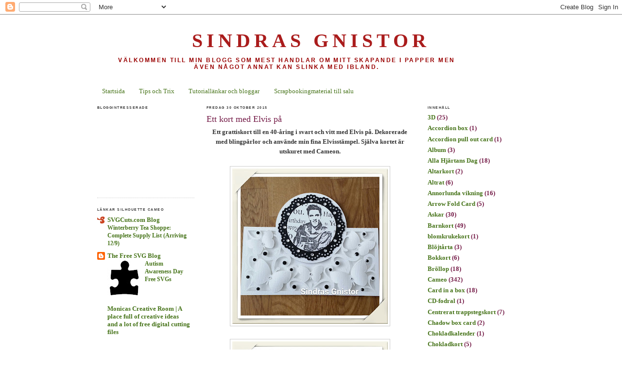

--- FILE ---
content_type: text/html; charset=UTF-8
request_url: https://sindras-gnistor.blogspot.com/2015/10/
body_size: 21556
content:
<!DOCTYPE html>
<html dir='ltr' xmlns='http://www.w3.org/1999/xhtml' xmlns:b='http://www.google.com/2005/gml/b' xmlns:data='http://www.google.com/2005/gml/data' xmlns:expr='http://www.google.com/2005/gml/expr'>
<head>
<link href='https://www.blogger.com/static/v1/widgets/2944754296-widget_css_bundle.css' rel='stylesheet' type='text/css'/>
<meta content='text/html; charset=UTF-8' http-equiv='Content-Type'/>
<meta content='blogger' name='generator'/>
<link href='https://sindras-gnistor.blogspot.com/favicon.ico' rel='icon' type='image/x-icon'/>
<link href='http://sindras-gnistor.blogspot.com/2015/10/' rel='canonical'/>
<link rel="alternate" type="application/atom+xml" title="Sindras Gnistor - Atom" href="https://sindras-gnistor.blogspot.com/feeds/posts/default" />
<link rel="alternate" type="application/rss+xml" title="Sindras Gnistor - RSS" href="https://sindras-gnistor.blogspot.com/feeds/posts/default?alt=rss" />
<link rel="service.post" type="application/atom+xml" title="Sindras Gnistor - Atom" href="https://www.blogger.com/feeds/5014249661691649450/posts/default" />
<!--Can't find substitution for tag [blog.ieCssRetrofitLinks]-->
<meta content='http://sindras-gnistor.blogspot.com/2015/10/' property='og:url'/>
<meta content='Sindras Gnistor' property='og:title'/>
<meta content='Välkommen till min blogg som mest handlar om mitt skapande i papper men även något annat kan slinka med ibland.' property='og:description'/>
<title>Sindras Gnistor: oktober 2015</title>
<style id='page-skin-1' type='text/css'><!--
/*
-----------------------------------------------
Blogger Template Style
Name:     Minima
Designer: Douglas Bowman
URL:      www.stopdesign.com
Date:     26 Feb 2004
Updated by: Blogger Team
----------------------------------------------- */
/* Variable definitions
====================
<Variable name="bgcolor" description="Page Background Color"
type="color" default="#fff">
<Variable name="textcolor" description="Text Color"
type="color" default="#333">
<Variable name="linkcolor" description="Link Color"
type="color" default="#58a">
<Variable name="pagetitlecolor" description="Blog Title Color"
type="color" default="#666">
<Variable name="descriptioncolor" description="Blog Description Color"
type="color" default="#999">
<Variable name="titlecolor" description="Post Title Color"
type="color" default="#c60">
<Variable name="bordercolor" description="Border Color"
type="color" default="#ccc">
<Variable name="sidebarcolor" description="Sidebar Title Color"
type="color" default="#999">
<Variable name="sidebartextcolor" description="Sidebar Text Color"
type="color" default="#666">
<Variable name="visitedlinkcolor" description="Visited Link Color"
type="color" default="#999">
<Variable name="bodyfont" description="Text Font"
type="font" default="normal normal 100% Georgia, Serif">
<Variable name="headerfont" description="Sidebar Title Font"
type="font"
default="normal normal 78% 'Trebuchet MS',Trebuchet,Arial,Verdana,Sans-serif">
<Variable name="pagetitlefont" description="Blog Title Font"
type="font"
default="normal normal 200% Georgia, Serif">
<Variable name="descriptionfont" description="Blog Description Font"
type="font"
default="normal normal 78% 'Trebuchet MS', Trebuchet, Arial, Verdana, Sans-serif">
<Variable name="postfooterfont" description="Post Footer Font"
type="font"
default="normal normal 78% 'Trebuchet MS', Trebuchet, Arial, Verdana, Sans-serif">
<Variable name="startSide" description="Side where text starts in blog language"
type="automatic" default="left">
<Variable name="endSide" description="Side where text ends in blog language"
type="automatic" default="right">
*/
/* Use this with templates/template-twocol.html */
body {
background:#ffffff;
margin:0;
color:#333333;
font:x-small Georgia Serif;
font-size/* */:/**/small;
font-size: /**/small;
text-align: center;
}
a:link {
color:#47741a;
text-decoration:none;
}
a:visited {
color:#6aae27;
text-decoration:none;
}
a:hover {
color:#741b47;
text-decoration:underline;
}
a img {
border-width:0;
}
/* Header
-----------------------------------------------
*/
#header-wrapper {
width:860px;
margin:0 auto 10px;
border:0px solid #cccccc;
}
#header-inner {
background-position: center;
margin-left: auto;
margin-right: auto;
}
#header {
margin: 5px;
border: 0px solid #cccccc;
text-align: center;
color:#aa1c1c;
}
#header h1 {
margin:5px 5px 0;
padding:15px 20px .25em;
line-height:1.2em;
text-transform:uppercase;
letter-spacing:.2em;
font: normal bold 307% Georgia, Utopia, 'Palatino Linotype', Palatino, serif;
}
#header a {
color:#aa1c1c;
text-decoration:none;
}
#header a:hover {
color:#aa1c1c;
}
#header .description {
margin:0 5px 5px;
padding:0 20px 15px;
max-width:700px;
text-transform:uppercase;
letter-spacing:.2em;
line-height: 1.4em;
font: normal bold 95% 'Trebuchet MS', Trebuchet, Arial, Verdana, Sans-serif;
color: #990000;
}
#header img {
margin-left: auto;
margin-right: auto;
}
/* Outer-Wrapper
----------------------------------------------- */
#outer-wrapper {
width: 880px;
margin:0 auto;
padding:10px;
text-align:left;
font: normal bold 100% Georgia, Serif;
}
#main-wrapper {
width: 425px;
margin-left: 25px;
float: left;
word-wrap: break-word; /* fix for long text breaking sidebar float in IE */
overflow: hidden;     /* fix for long non-text content breaking IE sidebar float */
}
#sidebar-wrapper {
width: 200px;
float: right;
word-wrap: break-word; /* fix for long text breaking sidebar float in IE */
overflow: hidden;      /* fix for long non-text content breaking IE sidebar float */
}
#left-sidebar-wrapper {
width: 200px;
float: left;
word-wrap: break-word; /* fix for long text breaking sidebar float in IE */
overflow: hidden;      /* fix for long non-text content breaking IE sidebar float */
}
/* Headings
----------------------------------------------- */
h2 {
margin:1.5em 0 .75em;
font:normal bold 57% Trebuchet, Trebuchet MS, Arial, sans-serif;
line-height: 1.4em;
text-transform:uppercase;
letter-spacing:.2em;
color:#333333;
}
/* Posts
-----------------------------------------------
*/
h2.date-header {
margin:1.5em 0 .5em;
}
.post {
margin:.5em 0 1.5em;
border-bottom:1px dotted #cccccc;
padding-bottom:1.5em;
}
.post h3 {
margin:.25em 0 0;
padding:0 0 4px;
font-size:140%;
font-weight:normal;
line-height:1.4em;
color:#741b47;
}
.post h3 a, .post h3 a:visited, .post h3 strong {
display:block;
text-decoration:none;
color:#741b47;
font-weight:normal;
}
.post h3 strong, .post h3 a:hover {
color:#333333;
}
.post-body {
margin:0 0 .75em;
line-height:1.6em;
}
.post-body blockquote {
line-height:1.3em;
}
.post-footer {
margin: .75em 0;
color:#333333;
text-transform:uppercase;
letter-spacing:.1em;
font: normal normal 78% 'Trebuchet MS', Trebuchet, Arial, Verdana, Sans-serif;
line-height: 1.4em;
}
.comment-link {
margin-left:.6em;
}
.post img {
padding:4px;
border:1px solid #cccccc;
}
.post blockquote {
margin:1em 20px;
}
.post blockquote p {
margin:.75em 0;
}
/* Comments
----------------------------------------------- */
#comments h4 {
margin:1em 0;
font-weight: bold;
line-height: 1.4em;
text-transform:uppercase;
letter-spacing:.2em;
color: #333333;
}
#comments-block {
margin:1em 0 1.5em;
line-height:1.6em;
}
#comments-block .comment-author {
margin:.5em 0;
}
#comments-block .comment-body {
margin:.25em 0 0;
}
#comments-block .comment-footer {
margin:-.25em 0 2em;
line-height: 1.4em;
text-transform:uppercase;
letter-spacing:.1em;
}
#comments-block .comment-body p {
margin:0 0 .75em;
}
.deleted-comment {
font-style:italic;
color:gray;
}
#blog-pager-newer-link {
float: left;
}
#blog-pager-older-link {
float: right;
}
#blog-pager {
text-align: center;
}
.feed-links {
clear: both;
line-height: 2.5em;
}
/* Sidebar Content
----------------------------------------------- */
.sidebar {
color: #741b47;
line-height: 1.5em;
}
.sidebar ul {
list-style:none;
margin:0 0 0;
padding:0 0 0;
}
.sidebar li {
margin:0;
padding-top:0;
padding-right:0;
padding-bottom:.25em;
padding-left:15px;
text-indent:-15px;
line-height:1.5em;
}
.sidebar .widget, .main .widget {
border-bottom:1px dotted #cccccc;
margin:0 0 1.5em;
padding:0 0 1.5em;
}
.main .Blog {
border-bottom-width: 0;
}
/* Profile
----------------------------------------------- */
.profile-img {
float: left;
margin-top: 0;
margin-right: 5px;
margin-bottom: 5px;
margin-left: 0;
padding: 4px;
border: 1px solid #cccccc;
}
.profile-data {
margin:0;
text-transform:uppercase;
letter-spacing:.1em;
font: normal normal 78% 'Trebuchet MS', Trebuchet, Arial, Verdana, Sans-serif;
color: #333333;
font-weight: bold;
line-height: 1.6em;
}
.profile-datablock {
margin:.5em 0 .5em;
}
.profile-textblock {
margin: 0.5em 0;
line-height: 1.6em;
}
.profile-link {
font: normal normal 78% 'Trebuchet MS', Trebuchet, Arial, Verdana, Sans-serif;
text-transform: uppercase;
letter-spacing: .1em;
}
/* Footer
----------------------------------------------- */
#footer {
width:660px;
clear:both;
margin:0 auto;
padding-top:15px;
line-height: 1.6em;
text-transform:uppercase;
letter-spacing:.1em;
text-align: center;
}

--></style>
<link href='https://www.blogger.com/dyn-css/authorization.css?targetBlogID=5014249661691649450&amp;zx=881bbc01-174f-4148-ab18-ad6a116043dc' media='none' onload='if(media!=&#39;all&#39;)media=&#39;all&#39;' rel='stylesheet'/><noscript><link href='https://www.blogger.com/dyn-css/authorization.css?targetBlogID=5014249661691649450&amp;zx=881bbc01-174f-4148-ab18-ad6a116043dc' rel='stylesheet'/></noscript>
<meta name='google-adsense-platform-account' content='ca-host-pub-1556223355139109'/>
<meta name='google-adsense-platform-domain' content='blogspot.com'/>

</head>
<body>
<div class='navbar section' id='navbar'><div class='widget Navbar' data-version='1' id='Navbar1'><script type="text/javascript">
    function setAttributeOnload(object, attribute, val) {
      if(window.addEventListener) {
        window.addEventListener('load',
          function(){ object[attribute] = val; }, false);
      } else {
        window.attachEvent('onload', function(){ object[attribute] = val; });
      }
    }
  </script>
<div id="navbar-iframe-container"></div>
<script type="text/javascript" src="https://apis.google.com/js/platform.js"></script>
<script type="text/javascript">
      gapi.load("gapi.iframes:gapi.iframes.style.bubble", function() {
        if (gapi.iframes && gapi.iframes.getContext) {
          gapi.iframes.getContext().openChild({
              url: 'https://www.blogger.com/navbar/5014249661691649450?origin\x3dhttps://sindras-gnistor.blogspot.com',
              where: document.getElementById("navbar-iframe-container"),
              id: "navbar-iframe"
          });
        }
      });
    </script><script type="text/javascript">
(function() {
var script = document.createElement('script');
script.type = 'text/javascript';
script.src = '//pagead2.googlesyndication.com/pagead/js/google_top_exp.js';
var head = document.getElementsByTagName('head')[0];
if (head) {
head.appendChild(script);
}})();
</script>
</div></div>
<div id='outer-wrapper'><div id='wrap2'>
<!-- skip links for text browsers -->
<span id='skiplinks' style='display:none;'>
<a href='#main'>skip to main </a> |
      <a href='#sidebar'>skip to sidebar</a>
</span>
<div id='header-wrapper'>
<div class='header section' id='header'><div class='widget Header' data-version='1' id='Header1'>
<div id='header-inner'>
<div class='titlewrapper'>
<h1 class='title'>
<a href='https://sindras-gnistor.blogspot.com/'>
Sindras Gnistor
</a>
</h1>
</div>
<div class='descriptionwrapper'>
<p class='description'><span>Välkommen till min blogg som mest handlar om mitt skapande i papper men även något annat kan slinka med ibland.</span></p>
</div>
</div>
</div></div>
</div>
<div id='content-wrapper'>
<div id='crosscol-wrapper' style='text-align:center'>
<div class='crosscol section' id='crosscol'><div class='widget PageList' data-version='1' id='PageList1'>
<h2>Sidor</h2>
<div class='widget-content'>
<ul>
<li>
<a href='https://sindras-gnistor.blogspot.com/'>Startsida</a>
</li>
<li>
<a href='https://sindras-gnistor.blogspot.com/p/tips-och-trix.html'>Tips och Trix</a>
</li>
<li>
<a href='https://sindras-gnistor.blogspot.com/p/tutorialslankar.html'>Tutoriallänkar och bloggar</a>
</li>
<li>
<a href='https://www.facebook.com/groups/269213860780666'>Scrapbookingmaterial till salu</a>
</li>
</ul>
<div class='clear'></div>
</div>
</div></div>
</div>
<div id='left-sidebar-wrapper'>
<div class='sidebar section' id='left-sidebar'><div class='widget Followers' data-version='1' id='Followers1'>
<h2 class='title'>Bloggintresserade</h2>
<div class='widget-content'>
<div id='Followers1-wrapper'>
<div style='margin-right:2px;'>
<div><script type="text/javascript" src="https://apis.google.com/js/platform.js"></script>
<div id="followers-iframe-container"></div>
<script type="text/javascript">
    window.followersIframe = null;
    function followersIframeOpen(url) {
      gapi.load("gapi.iframes", function() {
        if (gapi.iframes && gapi.iframes.getContext) {
          window.followersIframe = gapi.iframes.getContext().openChild({
            url: url,
            where: document.getElementById("followers-iframe-container"),
            messageHandlersFilter: gapi.iframes.CROSS_ORIGIN_IFRAMES_FILTER,
            messageHandlers: {
              '_ready': function(obj) {
                window.followersIframe.getIframeEl().height = obj.height;
              },
              'reset': function() {
                window.followersIframe.close();
                followersIframeOpen("https://www.blogger.com/followers/frame/5014249661691649450?colors\x3dCgt0cmFuc3BhcmVudBILdHJhbnNwYXJlbnQaByM3NDFiNDciByM0Nzc0MWEqByNmZmZmZmYyByM3NDFiNDc6ByM3NDFiNDdCByM0Nzc0MWFKByM5OTAwMDBSByM0Nzc0MWFaC3RyYW5zcGFyZW50\x26pageSize\x3d21\x26hl\x3dsv\x26origin\x3dhttps://sindras-gnistor.blogspot.com");
              },
              'open': function(url) {
                window.followersIframe.close();
                followersIframeOpen(url);
              }
            }
          });
        }
      });
    }
    followersIframeOpen("https://www.blogger.com/followers/frame/5014249661691649450?colors\x3dCgt0cmFuc3BhcmVudBILdHJhbnNwYXJlbnQaByM3NDFiNDciByM0Nzc0MWEqByNmZmZmZmYyByM3NDFiNDc6ByM3NDFiNDdCByM0Nzc0MWFKByM5OTAwMDBSByM0Nzc0MWFaC3RyYW5zcGFyZW50\x26pageSize\x3d21\x26hl\x3dsv\x26origin\x3dhttps://sindras-gnistor.blogspot.com");
  </script></div>
</div>
</div>
<div class='clear'></div>
</div>
</div><div class='widget BlogList' data-version='1' id='BlogList2'>
<h2 class='title'>Länkar Silhouette Cameo</h2>
<div class='widget-content'>
<div class='blog-list-container' id='BlogList2_container'>
<ul id='BlogList2_blogs'>
<li style='display: block;'>
<div class='blog-icon'>
<img data-lateloadsrc='https://lh3.googleusercontent.com/blogger_img_proxy/AEn0k_vteqb6e58jlPvGjbx-9gcTLaK7zAaYgZ-ms4qOzomgLRn5ecevwhaS0O2fbYq74IiBx431cqDBAxkFeN0ULN-j2OIM6DlS=s16-w16-h16' height='16' width='16'/>
</div>
<div class='blog-content'>
<div class='blog-title'>
<a href='https://svgcutsblog.com/blog' target='_blank'>
SVGCuts.com Blog</a>
</div>
<div class='item-content'>
<span class='item-title'>
<a href='https://svgcutsblog.com/blog/2025/12/04/winterberry-tea-shoppe-supply-list/' target='_blank'>
Winterberry Tea Shoppe: Complete Supply List (Arriving 12/9)
</a>
</span>
</div>
</div>
<div style='clear: both;'></div>
</li>
<li style='display: block;'>
<div class='blog-icon'>
<img data-lateloadsrc='https://lh3.googleusercontent.com/blogger_img_proxy/AEn0k_vnoOk3G9NtfbQRiyV8H0NWxscGMipIlmLjqRXaqsx77tMjPZOqQ4WRmzCsDsC_Ym3UFQqFOItmmVAoLlYQFY6x_QHs4LFRWKu3Yw=s16-w16-h16' height='16' width='16'/>
</div>
<div class='blog-content'>
<div class='blog-title'>
<a href='http://freesvgs.blogspot.com/' target='_blank'>
The Free SVG Blog</a>
</div>
<div class='item-content'>
<div class='item-thumbnail'>
<a href='http://freesvgs.blogspot.com/' target='_blank'>
<img alt='' border='0' height='72' src='https://blogger.googleusercontent.com/img/b/R29vZ2xl/AVvXsEjEDPoqWWm_9A8Qyx8T87tdG83zqOPNyK4PTEDlTeyE92hLIzDmbWPZ01d15zYaHp6uppr_mVNvM1VsyTUYkDbqKcYcINNqxdKTpaJ1b0OL0OwEQr7ErpGF7MbioquOwPNbf773fVd_W8k/s72-c/autismpuzzle.jpeg' width='72'/>
</a>
</div>
<span class='item-title'>
<a href='http://freesvgs.blogspot.com/2016/04/autism-awareness-day-free-svgs.html' target='_blank'>
Autism Awareness Day Free SVGs
</a>
</span>
</div>
</div>
<div style='clear: both;'></div>
</li>
<li style='display: block;'>
<div class='blog-icon'>
<img data-lateloadsrc='https://lh3.googleusercontent.com/blogger_img_proxy/AEn0k_sJ7Hxu7vFa2rw4Wwh2cTWiiQqOZeNXBLQ6GzQcKHmR6NfRPr8oBNq6tOmAMkCsw-fG1DLTncfs9bRVu8qC7J_p7VZ72kLji0g3hqTU=s16-w16-h16' height='16' width='16'/>
</div>
<div class='blog-content'>
<div class='blog-title'>
<a href='http://monicascreativeroom.se/' target='_blank'>
Monicas Creative Room | A place full of creative ideas and a lot of free digital cutting files</a>
</div>
<div class='item-content'>
<span class='item-title'>
<!--Can't find substitution for tag [item.itemTitle]-->
</span>
</div>
</div>
<div style='clear: both;'></div>
</li>
</ul>
<div class='clear'></div>
</div>
</div>
</div><div class='widget BlogList' data-version='1' id='BlogList1'>
<h2 class='title'>Privata bloggar</h2>
<div class='widget-content'>
<div class='blog-list-container' id='BlogList1_container'>
<ul id='BlogList1_blogs'>
<li style='display: block;'>
<div class='blog-icon'>
<img data-lateloadsrc='https://lh3.googleusercontent.com/blogger_img_proxy/AEn0k_sufFEopxsTwRfN2CywQscSQeDea6Wl53S0koJC_PPPZZmPGRUYcGAtTwbAnk-mETWKqILjLAFpVnT6Z0-35A7cKgqvLe9UvjIw3kOqVJZdwl8PA2c=s16-w16-h16' height='16' width='16'/>
</div>
<div class='blog-content'>
<div class='blog-title'>
<a href='http://sylviaskaartenpret.blogspot.com/' target='_blank'>
Sylvia's Kaartenpret</a>
</div>
<div class='item-content'>
<div class='item-thumbnail'>
<a href='http://sylviaskaartenpret.blogspot.com/' target='_blank'>
<img alt='' border='0' height='72' src='https://blogger.googleusercontent.com/img/b/R29vZ2xl/AVvXsEjpt9iy47VH6OU7MzjG9uP-8m_Lpjkf3zmACifV6GPg5oNTBUNQwjY2IxeaFzBJ2598pFu3O0GOfdEMCOZ6Szq2Ox4OsB-G4uIvX5CCXocPe8NM2xFzWuA93w3099wBKY-JidqOtAsMKow2szKpwDHoc-on8e0_OWBGNv2PAZpFozy2o5O6B0_wlwZ95tM/s72-c/inbound3768038381474406124.jpg' width='72'/>
</a>
</div>
<span class='item-title'>
<a href='http://sylviaskaartenpret.blogspot.com/2026/01/iced-image-kaart-in-cm-uitleg.html' target='_blank'>
Iced image kaart in cm uitleg
</a>
</span>
<div class='item-time'>
3 dagar sedan
</div>
</div>
</div>
<div style='clear: both;'></div>
</li>
<li style='display: block;'>
<div class='blog-icon'>
<img data-lateloadsrc='https://lh3.googleusercontent.com/blogger_img_proxy/AEn0k_uwfo4BufjvhhPbwN2Ps6hb5inMV3TZnhmPHfUrGOW4s5LJmTmlDQBa1Bm0uEDX3JibvpLa1DfqZIjt5ojXOn1sr_LEeTGeOg=s16-w16-h16' height='16' width='16'/>
</div>
<div class='blog-content'>
<div class='blog-title'>
<a href='https://mixedupcraft.com' target='_blank'>
mixedupcraft.com</a>
</div>
<div class='item-content'>
<span class='item-title'>
<a href='https://mixedupcraft.com/2026/01/09/introducing-my-new-swivel-see-collection/' target='_blank'>
Introducing my NEW Swivel & See collection
</a>
</span>
<div class='item-time'>
1 vecka sedan
</div>
</div>
</div>
<div style='clear: both;'></div>
</li>
<li style='display: block;'>
<div class='blog-icon'>
<img data-lateloadsrc='https://lh3.googleusercontent.com/blogger_img_proxy/AEn0k_vKKTg5arz5lDuh2A1xUmXXL3bMXSJxYbCTQipSi3kY7FpygeqXEQzdu_ZQyNzTa_t7lcpXWmPiGGui0gkQ8zofYzNS2e4c7NyjlZCwp8SHor0C0w=s16-w16-h16' height='16' width='16'/>
</div>
<div class='blog-content'>
<div class='blog-title'>
<a href='http://mayas-hobbyblogg.blogspot.com/' target='_blank'>
Mayas Hobbyblogg</a>
</div>
<div class='item-content'>
<div class='item-thumbnail'>
<a href='http://mayas-hobbyblogg.blogspot.com/' target='_blank'>
<img alt='' border='0' height='72' src='https://blogger.googleusercontent.com/img/b/R29vZ2xl/AVvXsEglWELKNCoxRPti5rSQt7JBjzp_9VIeE4PCFuD58PB4ovUMZv9CRZ1FrTiQpLuA7UJPJF1lZChvHh38ID6ldhnz1gLWlhWnsLEx5CqZnfE8qtCO8RozFu-BC6URWPhd35W8PBumFSjN41RTJ2ZhkxQwQz5w8HCJ10Lc0KSsCNV5TafUkAC7NXWovgsENE4l/s72-w640-h640-c/h%C3%84nglar%2071%20-%201.JPG' width='72'/>
</a>
</div>
<span class='item-title'>
<a href='http://mayas-hobbyblogg.blogspot.com/2025/12/happy-new-year.html' target='_blank'>
Happy new year
</a>
</span>
<div class='item-time'>
3 veckor sedan
</div>
</div>
</div>
<div style='clear: both;'></div>
</li>
<li style='display: block;'>
<div class='blog-icon'>
<img data-lateloadsrc='https://lh3.googleusercontent.com/blogger_img_proxy/AEn0k_u8infC_HvMlT-_A8jZY0Z-mUXwRowspcgYQ9DgAnZSIadwD9R3l8-lfmE340wVJY1P2ffYbqgNv7oo88_dQ6A2NOVa05v8VJlRuC7DEA=s16-w16-h16' height='16' width='16'/>
</div>
<div class='blog-content'>
<div class='blog-title'>
<a href='http://kortmillas.blogspot.com/' target='_blank'>
KortMilla</a>
</div>
<div class='item-content'>
<div class='item-thumbnail'>
<a href='http://kortmillas.blogspot.com/' target='_blank'>
<img alt='' border='0' height='72' src='https://blogger.googleusercontent.com/img/b/R29vZ2xl/AVvXsEiJ3LhxHa_OVZL40bVitRGFK2Gpb1-CU8z2-oyr8Akm8xD079243znWqbMsd6S6BAT0lXQn3MqzqnUdSbZluIB6JKUnQZBtSbzKa2shAvvvaCVuxhR6tSdElVB_9Bdu5hid4SoVIbw2bVrN1l40O-zcx-blNpYH7_OPHk8FIRwVNfX70_WxVfokqDirOlk/s72-w331-h400-c/IMG_E1950.JPG' width='72'/>
</a>
</div>
<span class='item-title'>
<a href='http://kortmillas.blogspot.com/2025/12/julkort.html' target='_blank'>
Julkort!
</a>
</span>
<div class='item-time'>
1 månad sedan
</div>
</div>
</div>
<div style='clear: both;'></div>
</li>
<li style='display: block;'>
<div class='blog-icon'>
<img data-lateloadsrc='https://lh3.googleusercontent.com/blogger_img_proxy/AEn0k_v0fPKeQ3jv8yyoOwsCFlIWPe_elQX3rrYvv5uVCIUMktIntN_tCiS620Uhg0yrSgUz6mo_pwmg1MO1euwi8-C9yP71NTr8hI4XgdGgpDB1p1e4V1vB=s16-w16-h16' height='16' width='16'/>
</div>
<div class='blog-content'>
<div class='blog-title'>
<a href='http://sarisstampingstudio.blogspot.com/' target='_blank'>
SARIS STAMPING STUDIO</a>
</div>
<div class='item-content'>
<div class='item-thumbnail'>
<a href='http://sarisstampingstudio.blogspot.com/' target='_blank'>
<img alt='' border='0' height='72' src='https://blogger.googleusercontent.com/img/b/R29vZ2xl/AVvXsEiYsDwNHkvqXtvh8sy6YYiUJ7IqmxnlOTYxkc1qzkxryxsjY1-ZgE4OmO3iw5Skml8VwwEn5Oonr1TLR1PkSvZQYzGHU7b4z415DAe1_pPX9O9VnpYwh04oXHtFtEdQ9kSxi3maDl3HOR-WhRto_JDDYqooQLskxsU5bKg4GoPjPw5Esn08V59AqCUYN8q6/s72-w480-h640-c/IMG_3178.jpeg' width='72'/>
</a>
</div>
<span class='item-title'>
<a href='http://sarisstampingstudio.blogspot.com/2025/11/stjarnkort-reprint.html' target='_blank'>
STJÄRNKORT - REPRINT
</a>
</span>
<div class='item-time'>
2 månader sedan
</div>
</div>
</div>
<div style='clear: both;'></div>
</li>
<li style='display: block;'>
<div class='blog-icon'>
<img data-lateloadsrc='https://lh3.googleusercontent.com/blogger_img_proxy/AEn0k_uvzLIHRUOTtMjpIANqZp0R_Fz-lanAm590hibipQaVDdZqBhPxCy7BmCRNxv2E9UBq_8nRCozpRj3_G1aVGznDmLj7hwwpc1k16PaLYQ=s16-w16-h16' height='16' width='16'/>
</div>
<div class='blog-content'>
<div class='blog-title'>
<a href='http://majsansart.blogspot.com/' target='_blank'>
Majsans Art</a>
</div>
<div class='item-content'>
<div class='item-thumbnail'>
<a href='http://majsansart.blogspot.com/' target='_blank'>
<img alt='' border='0' height='72' src='https://blogger.googleusercontent.com/img/b/R29vZ2xl/AVvXsEgOCNuvFqFUs9L8YekrdRcYqTtbNjJZ7lC1glxPOgPBsLFbW4f3xMfd7NG6EGVPnC_IMrHx_EdALHVjnMQJEQVsxvgXz4jFNnNfaW3z2scaIJrfXToZ3FTn_Pt8yONPUMCvqPDuursquydS_Y4ytpD9pc3Qp6nPMWGz8ps5ZNwUmuV8BmqYuTW_s8N_kTty/s72-w640-h522-c/napkin.jpg' width='72'/>
</a>
</div>
<span class='item-title'>
<a href='http://majsansart.blogspot.com/2025/08/corner-napkin-fold-card.html' target='_blank'>
corner napkin fold card
</a>
</span>
<div class='item-time'>
4 månader sedan
</div>
</div>
</div>
<div style='clear: both;'></div>
</li>
<li style='display: block;'>
<div class='blog-icon'>
<img data-lateloadsrc='https://lh3.googleusercontent.com/blogger_img_proxy/AEn0k_u7HW-irVS6yZ6qGH8_-S2-49kmGH33f5r4CtDwPE960jV4PMTZXJPPBZql62NQXh1cP8vhpdoDSJchjl_esRKLZgEpYEoTPOQqYBzK2OkgendZDQ=s16-w16-h16' height='16' width='16'/>
</div>
<div class='blog-content'>
<div class='blog-title'>
<a href='http://egenblogg-rantho.blogspot.com/' target='_blank'>
RANDI'S LILLE BLOGG</a>
</div>
<div class='item-content'>
<div class='item-thumbnail'>
<a href='http://egenblogg-rantho.blogspot.com/' target='_blank'>
<img alt='' border='0' height='72' src='https://blogger.googleusercontent.com/img/b/R29vZ2xl/AVvXsEihyZDaJ1HeQ6MDvecQYFNqVlQr-yOgSsfcxFWrT2O2Y0OQY1RuI9x0_LTzw8LJ1fcSDj0A3BCq4bGUAcR0Ilzk9JyMvGdKwAaMJ79Rxxe7dhRToQyNlU2LBiPzFSiGePO_5mNw5IwB2aDakpWBmmhL63Pj9X9P8ixEWbQBjGzlchqFtDS7pHFcYEypJw/s72-c/Instagram_logo_2022.svg.webp' width='72'/>
</a>
</div>
<span class='item-title'>
<a href='http://egenblogg-rantho.blogspot.com/2025/08/blogginnlegg.html' target='_blank'>
Blogginnlegg.....
</a>
</span>
<div class='item-time'>
5 månader sedan
</div>
</div>
</div>
<div style='clear: both;'></div>
</li>
<li style='display: block;'>
<div class='blog-icon'>
<img data-lateloadsrc='https://lh3.googleusercontent.com/blogger_img_proxy/AEn0k_sVSsp1q4SasKY0lMPr5SBNxxquJLfl6ltBEAZ8wdjqUIu6s6AFiwr7hmMNt5JZWGwUZIUrzp5Hu70yyS7TBCEWki0Fsgb-eqO0BZH0RQ=s16-w16-h16' height='16' width='16'/>
</div>
<div class='blog-content'>
<div class='blog-title'>
<a href='http://mormormargareta.blogg.se' target='_blank'>
MormorMargareta</a>
</div>
<div class='item-content'>
<span class='item-title'>
<a href='http://mormormargareta.blogg.se/2025/march/22-mars-25-mera-spill.html' target='_blank'>
22 mars -25 Mera spill...
</a>
</span>
<div class='item-time'>
9 månader sedan
</div>
</div>
</div>
<div style='clear: both;'></div>
</li>
<li style='display: block;'>
<div class='blog-icon'>
<img data-lateloadsrc='https://lh3.googleusercontent.com/blogger_img_proxy/AEn0k_sdQKfOGcupltHofUX615x7XEZ1tezpRSgubE4HjCsE9ICrq1J9f0uW2MS5YC9SvMOvp6FivEsACVYPrce1tQZq1J_Nz14=s16-w16-h16' height='16' width='16'/>
</div>
<div class='blog-content'>
<div class='blog-title'>
<a href='http://asamia.blogg.se' target='_blank'>
Asamias Scrapblogg</a>
</div>
<div class='item-content'>
<span class='item-title'>
<a href='http://asamia.blogg.se/2024/june/8-juni-24-grattiskort.html' target='_blank'>
8 Juni -24 Grattiskort
</a>
</span>
<div class='item-time'>
1 år sedan
</div>
</div>
</div>
<div style='clear: both;'></div>
</li>
<li style='display: block;'>
<div class='blog-icon'>
<img data-lateloadsrc='https://lh3.googleusercontent.com/blogger_img_proxy/AEn0k_tI9m_JgbWwRa5RCmYIZjIE_4OBRx9WiCWhQ35cy_UYuucxaRAiOXqzL3FeDqEWkGcnoLhlChZyIe3EmNcSSWpjQrBSZVRTwkibNvy2=s16-w16-h16' height='16' width='16'/>
</div>
<div class='blog-content'>
<div class='blog-title'>
<a href='https://bigganed.blogspot.com/' target='_blank'>
Rapport från ett skrivbord</a>
</div>
<div class='item-content'>
<div class='item-thumbnail'>
<a href='https://bigganed.blogspot.com/' target='_blank'>
<img alt='' border='0' height='72' src='https://blogger.googleusercontent.com/img/b/R29vZ2xl/AVvXsEgQYedlyEhgEz9sqklCTwSVgu65N98t1VkOzywSzdXWO7bXq_kqpquSEouO6-2iabZ7Ho2_xmF-MRlcu8tDqKMqV3cNS4Q3vXBJiiXUFv1p2oBuW38Wb7axEdF9bdh3yyNodl3IyqhduM80KL8OjraQsaFzFPZOepeTrHCmYhjWafcppSHdUWZn08s8lWc/s72-w543-h526-c/IMG_0102.JPG' width='72'/>
</a>
</div>
<span class='item-title'>
<a href='https://bigganed.blogspot.com/2023/07/blog-post.html' target='_blank'>
</a>
</span>
<div class='item-time'>
2 år sedan
</div>
</div>
</div>
<div style='clear: both;'></div>
</li>
<li style='display: block;'>
<div class='blog-icon'>
<img data-lateloadsrc='https://lh3.googleusercontent.com/blogger_img_proxy/AEn0k_tYL2RG2ESeqmY0onOegzoPNvS5gN39GqhqPup8tVTonAOPeax15y4KIIWGnXrgj9sxmNp0aEj0wAlrZ7uTkOelpV5LuiLaKyaGNfZ5cKzvavM=s16-w16-h16' height='16' width='16'/>
</div>
<div class='blog-content'>
<div class='blog-title'>
<a href='https://scrapmarianne.blogspot.com/' target='_blank'>
Majsans kortmakeri</a>
</div>
<div class='item-content'>
<div class='item-thumbnail'>
<a href='https://scrapmarianne.blogspot.com/' target='_blank'>
<img alt='' border='0' height='72' src='https://blogger.googleusercontent.com/img/b/R29vZ2xl/AVvXsEhZpeNyPoLet4Dfbt4vLjeK-y542viEeCC8VxMRr53OFjz3hlQafwTd8ENpyX_Trl2t7CCPivHIAG_LVczV9RGW8Wt9zZFT_B__30-4K8QhnMm07fQVvl1V4f52Df7P1Hw3uqJ4Qjp_PNjRtR7MmmVi8BbEbADAMJ5S7mdnheAK0WadD_UGZOqS6f6TWg/s72-c/20221115_100549_wm.jpg' width='72'/>
</a>
</div>
<span class='item-title'>
<a href='https://scrapmarianne.blogspot.com/2022/11/mera-julkort.html' target='_blank'>
mera julkort
</a>
</span>
<div class='item-time'>
3 år sedan
</div>
</div>
</div>
<div style='clear: both;'></div>
</li>
<li style='display: block;'>
<div class='blog-icon'>
<img data-lateloadsrc='https://lh3.googleusercontent.com/blogger_img_proxy/AEn0k_u8Tpc6QQSmidHwNboGfApBpZfhjvy_U-z4B_PT3p6XzOCSsJtqu8t6ylVMDkWmZdp_qhyxMicnuuzN-Sv77bCb4Rr8DX-QNEKAESRl=s16-w16-h16' height='16' width='16'/>
</div>
<div class='blog-content'>
<div class='blog-title'>
<a href='http://sannescrap.blogspot.com/' target='_blank'>
Sannes scraphörna</a>
</div>
<div class='item-content'>
<div class='item-thumbnail'>
<a href='http://sannescrap.blogspot.com/' target='_blank'>
<img alt='' border='0' height='72' src='https://1.bp.blogspot.com/-1BgoyAdvlUE/YVhlVuHPyLI/AAAAAAAAG1Y/ldkQGZ0AJEwPxjphMBB8RWhgFw0xchVUgCLcBGAsYHQ/s72-w480-h640-c/IMG_3565.JPG' width='72'/>
</a>
</div>
<span class='item-title'>
<a href='http://sannescrap.blogspot.com/2021/10/pumpa-duk.html' target='_blank'>
Pumpa-duk
</a>
</span>
<div class='item-time'>
4 år sedan
</div>
</div>
</div>
<div style='clear: both;'></div>
</li>
<li style='display: block;'>
<div class='blog-icon'>
<img data-lateloadsrc='https://lh3.googleusercontent.com/blogger_img_proxy/AEn0k_vTwr-fpql8qllHWkDdD-VBgZvQTkrHQr7lHY7OxsbCOJVxRlHrmn424zxmjOg2hxXcKhdeU-mfRkX-MuZU3ZvpoeRatPbKVhqsXG2A3itz=s16-w16-h16' height='16' width='16'/>
</div>
<div class='blog-content'>
<div class='blog-title'>
<a href='http://createdbyladybug.blogg.se' target='_blank'>
Created by Ladybug</a>
</div>
<div class='item-content'>
<span class='item-title'>
<a href='http://createdbyladybug.blogg.se/2021/april/tpc-fodelsedagskort-till-min-pappa.html' target='_blank'>
TPC: Födelsedagskort till min pappa
</a>
</span>
<div class='item-time'>
4 år sedan
</div>
</div>
</div>
<div style='clear: both;'></div>
</li>
<li style='display: block;'>
<div class='blog-icon'>
<img data-lateloadsrc='https://lh3.googleusercontent.com/blogger_img_proxy/AEn0k_uxqcgPyu_EV5oQe5bfdc041JrjVN9ImkfBmXmu9ojXIsB-y0LlM2ZQrwjvKNLbNOlqFZ7zMKNaxIdFw0aQk0jkRYhq7gI-qGZ9wtqwdypk7F9y=s16-w16-h16' height='16' width='16'/>
</div>
<div class='blog-content'>
<div class='blog-title'>
<a href='http://annaspysseltajm.blogspot.com/' target='_blank'>
Annas Pysseltime</a>
</div>
<div class='item-content'>
<div class='item-thumbnail'>
<a href='http://annaspysseltajm.blogspot.com/' target='_blank'>
<img alt='' border='0' height='72' src='https://blogger.googleusercontent.com/img/b/R29vZ2xl/AVvXsEjlQBH43OnkYxstT74SZgL2OgqTxczpvO2ZWsbmT_45nrpm6udZOtocUDVz256Pii82yr4VmdZArbHUeUSn-gO21J8g6vgpHs5Wn1gmRAzUrxQWKIkBiRS7FD9ZEaXyZ7CLC22F-wwZa88/s72-c/TPS_Boys.png' width='72'/>
</a>
</div>
<span class='item-title'>
<a href='http://annaspysseltajm.blogspot.com/2020/02/challenge-415-at-paper-shelter.html' target='_blank'>
Challenge #415 at The Paper Shelter
</a>
</span>
<div class='item-time'>
5 år sedan
</div>
</div>
</div>
<div style='clear: both;'></div>
</li>
<li style='display: block;'>
<div class='blog-icon'>
<img data-lateloadsrc='https://lh3.googleusercontent.com/blogger_img_proxy/AEn0k_vTuTn5e2uWWAbciSpplCuZEjVPspS7SYqi_U4ODGCq78131cf_v1dLYCAnGyssdI72wKxNWLHD8IDyNPAx43ZL6B8VoHDqJxJn=s16-w16-h16' height='16' width='16'/>
</div>
<div class='blog-content'>
<div class='blog-title'>
<a href='http://cstoen.blogspot.com/' target='_blank'>
Camillas blogg</a>
</div>
<div class='item-content'>
<div class='item-thumbnail'>
<a href='http://cstoen.blogspot.com/' target='_blank'>
<img alt='' border='0' height='72' src='https://blogger.googleusercontent.com/img/b/R29vZ2xl/AVvXsEj5ltekmH6cLN0eBGjq7SPDprva93vu6zQWdhLHzUvTH9FnfoXUgFg-mCNM1LwP4i8yQucgDqDjcrJ80L2jqVFUoFlys6laKxT5XFaKdrJpKCv-ofb8E1Rp9lnQB90nUL9yrZRl0U_sdMDF/s72-c/84356599_1042406952819120_1294891257734103040_n.jpg' width='72'/>
</a>
</div>
<span class='item-title'>
<a href='http://cstoen.blogspot.com/2020/02/winner-of-my-giveaway.html' target='_blank'>
Winner of my GIVEAWAY
</a>
</span>
<div class='item-time'>
5 år sedan
</div>
</div>
</div>
<div style='clear: both;'></div>
</li>
<li style='display: block;'>
<div class='blog-icon'>
<img data-lateloadsrc='https://lh3.googleusercontent.com/blogger_img_proxy/AEn0k_tBL3-asLaQkgPg-jRktg4EkbPfgB_NuDb6mzToFUVaFZdeQOu1exVv3eCs8knrNO5uJIE1AoMzwkBfywRVeMqAlOxfayPpUQvkiFQ=s16-w16-h16' height='16' width='16'/>
</div>
<div class='blog-content'>
<div class='blog-title'>
<a href='http://roxstamps.blogspot.com/' target='_blank'>
ROX Stamps</a>
</div>
<div class='item-content'>
<div class='item-thumbnail'>
<a href='http://roxstamps.blogspot.com/' target='_blank'>
<img alt='' border='0' height='72' src='https://blogger.googleusercontent.com/img/b/R29vZ2xl/AVvXsEgHQoEI6yS2o6Jjytd_DRCLI8QKmeM7waCDlzqNbxQqwS2UqfmgRwk7LAmaDYjVcB_J6Elkndpdf7rKKPQ7MkdelSU9GpBoJsGoBCAmx-MGmUQVSkiyW5imiUysB7kaOw9cIjJKsM3uSk8/s72-c/tag.jpg' width='72'/>
</a>
</div>
<span class='item-title'>
<a href='http://roxstamps.blogspot.com/2019/11/julkulan.html' target='_blank'>
Julkulan
</a>
</span>
<div class='item-time'>
6 år sedan
</div>
</div>
</div>
<div style='clear: both;'></div>
</li>
<li style='display: block;'>
<div class='blog-icon'>
<img data-lateloadsrc='https://lh3.googleusercontent.com/blogger_img_proxy/AEn0k_tsUDhHcuB22JJlVo_mtU9fiFDfq3O6ZnxRLy7tezlrFk59stXRbAsdUUGoXxIsCvKhJutUKUqKY6Rv9sb8HepTT_SclutwebU=s16-w16-h16' height='16' width='16'/>
</div>
<div class='blog-content'>
<div class='blog-title'>
<a href='http://scraprosa.blogg.se' target='_blank'>
Scraprosa</a>
</div>
<div class='item-content'>
<span class='item-title'>
<a href='http://scraprosa.blogg.se/2019/september/12-september-2019-dopkort-till-lilly.html' target='_blank'>
12 september 2019 - Dopkort till Lilly
</a>
</span>
<div class='item-time'>
6 år sedan
</div>
</div>
</div>
<div style='clear: both;'></div>
</li>
</ul>
<div class='clear'></div>
</div>
</div>
</div><div class='widget Stats' data-version='1' id='Stats1'>
<h2>Summa sidvisningar</h2>
<div class='widget-content'>
<div id='Stats1_content' style='display: none;'>
<script src='https://www.gstatic.com/charts/loader.js' type='text/javascript'></script>
<span id='Stats1_sparklinespan' style='display:inline-block; width:75px; height:30px'></span>
<span class='counter-wrapper text-counter-wrapper' id='Stats1_totalCount'>
</span>
<div class='clear'></div>
</div>
</div>
</div><div class='widget HTML' data-version='1' id='HTML2'>
<div class='widget-content'>
<script src="//feedjit.com/serve/?bc=ffffff&amp;tc=494949&amp;brd1=336699&amp;lnk=494949&amp;hc=336699&amp;ww=160" type="text/javascript"></script><noscript><a href="http://feedjit.com/">Feedjit Live Blog Stats</a></noscript>
</div>
<div class='clear'></div>
</div></div></div>
<div id='main-wrapper'>
<div class='main section' id='main'><div class='widget Blog' data-version='1' id='Blog1'>
<div class='blog-posts hfeed'>

          <div class="date-outer">
        
<h2 class='date-header'><span>fredag 30 oktober 2015</span></h2>

          <div class="date-posts">
        
<div class='post-outer'>
<div class='post hentry uncustomized-post-template' itemprop='blogPost' itemscope='itemscope' itemtype='http://schema.org/BlogPosting'>
<meta content='https://blogger.googleusercontent.com/img/b/R29vZ2xl/AVvXsEgvP8LGmUfA-tRiQPLBnJPhfZwbsCMax9zhexgtfcsmipXnpf1kzhjARki4saO2ENBRwYFy2uJSO0jyVETIdZESX9V45393AsIybDiFiKi9xtkoP33YQl8fwxnlZGQYlQfsikAKIvLF1_Xf/s320/2015-09-30+17.53.33.jpg' itemprop='image_url'/>
<meta content='5014249661691649450' itemprop='blogId'/>
<meta content='2991584157817525673' itemprop='postId'/>
<a name='2991584157817525673'></a>
<h3 class='post-title entry-title' itemprop='name'>
<a href='https://sindras-gnistor.blogspot.com/2015/10/ett-kort-med-elvis-pa.html'>Ett kort med Elvis på</a>
</h3>
<div class='post-header'>
<div class='post-header-line-1'></div>
</div>
<div class='post-body entry-content' id='post-body-2991584157817525673' itemprop='description articleBody'>
<div class="separator" style="clear: both; text-align: center;">
Ett grattiskort till en 40-åring i svart och vitt med Elvis på. Dekorerade med blingpärlor och använde min fina Elvisstämpel. Själva kortet är utskuret med Cameon.</div>
<div class="separator" style="clear: both; text-align: center;">
<br /></div>
<div class="separator" style="clear: both; text-align: center;">
<a href="https://blogger.googleusercontent.com/img/b/R29vZ2xl/AVvXsEgvP8LGmUfA-tRiQPLBnJPhfZwbsCMax9zhexgtfcsmipXnpf1kzhjARki4saO2ENBRwYFy2uJSO0jyVETIdZESX9V45393AsIybDiFiKi9xtkoP33YQl8fwxnlZGQYlQfsikAKIvLF1_Xf/s1600/2015-09-30+17.53.33.jpg" imageanchor="1" style="margin-left: 1em; margin-right: 1em;"><img border="0" height="320" src="https://blogger.googleusercontent.com/img/b/R29vZ2xl/AVvXsEgvP8LGmUfA-tRiQPLBnJPhfZwbsCMax9zhexgtfcsmipXnpf1kzhjARki4saO2ENBRwYFy2uJSO0jyVETIdZESX9V45393AsIybDiFiKi9xtkoP33YQl8fwxnlZGQYlQfsikAKIvLF1_Xf/s320/2015-09-30+17.53.33.jpg" width="320" /></a></div>
<br />
<div class="separator" style="clear: both; text-align: center;">
<a href="https://blogger.googleusercontent.com/img/b/R29vZ2xl/AVvXsEgAMKto8WxWlznZCPfhQWFQx1EPQ6okRon6TYM2OkOo3lwQ8T_aZh8JZdo1zkiTG9h_2wFRSycb1ieKlxFwm9lFMNvhYDLylqDHCyEpDcxzL9DivM3gE8pPKtlJE19tGgOoaOMiVyfTNPid/s1600/2015-09-30+17.52.43.jpg" imageanchor="1" style="margin-left: 1em; margin-right: 1em;"><img border="0" height="320" src="https://blogger.googleusercontent.com/img/b/R29vZ2xl/AVvXsEgAMKto8WxWlznZCPfhQWFQx1EPQ6okRon6TYM2OkOo3lwQ8T_aZh8JZdo1zkiTG9h_2wFRSycb1ieKlxFwm9lFMNvhYDLylqDHCyEpDcxzL9DivM3gE8pPKtlJE19tGgOoaOMiVyfTNPid/s320/2015-09-30+17.52.43.jpg" width="320" /></a></div>
<br />
<div style='clear: both;'></div>
</div>
<div class='post-footer'>
<div class='post-footer-line post-footer-line-1'>
<span class='post-author vcard'>
Upplagd av
<span class='fn' itemprop='author' itemscope='itemscope' itemtype='http://schema.org/Person'>
<meta content='https://www.blogger.com/profile/02564598891156672299' itemprop='url'/>
<a class='g-profile' href='https://www.blogger.com/profile/02564598891156672299' rel='author' title='author profile'>
<span itemprop='name'>Sindra</span>
</a>
</span>
</span>
<span class='post-timestamp'>
kl.
<meta content='http://sindras-gnistor.blogspot.com/2015/10/ett-kort-med-elvis-pa.html' itemprop='url'/>
<a class='timestamp-link' href='https://sindras-gnistor.blogspot.com/2015/10/ett-kort-med-elvis-pa.html' rel='bookmark' title='permanent link'><abbr class='published' itemprop='datePublished' title='2015-10-30T16:53:00+01:00'>16:53</abbr></a>
</span>
<span class='post-comment-link'>
<a class='comment-link' href='https://www.blogger.com/comment/fullpage/post/5014249661691649450/2991584157817525673' onclick='javascript:window.open(this.href, "bloggerPopup", "toolbar=0,location=0,statusbar=1,menubar=0,scrollbars=yes,width=640,height=500"); return false;'>
1 kommentar:
  </a>
</span>
<span class='post-icons'>
<span class='item-control blog-admin pid-411825570'>
<a href='https://www.blogger.com/post-edit.g?blogID=5014249661691649450&postID=2991584157817525673&from=pencil' title='Redigera inlägg'>
<img alt='' class='icon-action' height='18' src='https://resources.blogblog.com/img/icon18_edit_allbkg.gif' width='18'/>
</a>
</span>
</span>
<div class='post-share-buttons goog-inline-block'>
</div>
</div>
<div class='post-footer-line post-footer-line-2'>
<span class='post-labels'>
Etiketter:
<a href='https://sindras-gnistor.blogspot.com/search/label/Cameo' rel='tag'>Cameo</a>,
<a href='https://sindras-gnistor.blogspot.com/search/label/Grattiskort' rel='tag'>Grattiskort</a>
</span>
</div>
<div class='post-footer-line post-footer-line-3'>
<span class='post-location'>
</span>
</div>
</div>
</div>
</div>

          </div></div>
        

          <div class="date-outer">
        
<h2 class='date-header'><span>torsdag 29 oktober 2015</span></h2>

          <div class="date-posts">
        
<div class='post-outer'>
<div class='post hentry uncustomized-post-template' itemprop='blogPost' itemscope='itemscope' itemtype='http://schema.org/BlogPosting'>
<meta content='https://blogger.googleusercontent.com/img/b/R29vZ2xl/AVvXsEiTcs4aGF-Eo4WQEiGPLMrQf72tJKiZdDzDxvrQfFzZ3Xtkvbw9GdE6nT-DfLFFRqSDw5YQBLrDPEbbYl9KH_nc2z-S_tevUcuif94R_f7kCjgRKRKiq4YSfH64tPOapZ7tF2HEDzS6PC7l/s320/2015-10-29+19.51.49.jpg' itemprop='image_url'/>
<meta content='5014249661691649450' itemprop='blogId'/>
<meta content='3816854431398790589' itemprop='postId'/>
<a name='3816854431398790589'></a>
<h3 class='post-title entry-title' itemprop='name'>
<a href='https://sindras-gnistor.blogspot.com/2015/10/julkortsverkstan-ar-i-gang.html'>Julkortsverkstan är i gång</a>
</h3>
<div class='post-header'>
<div class='post-header-line-1'></div>
</div>
<div class='post-body entry-content' id='post-body-3816854431398790589' itemprop='description articleBody'>
Nu har även jag börjat med årets julkortstillverkning. Kortet är 15 x 15 cm och går mest i vitt. Det är så fräscht med vitt så det blev så den härr gången. Jag har torrembossat på både förstasidan och insidan. Granarna är utstansade och under är ett mönsterpapper. De utstansade granarna fick bilda front till den lilla skogen. Lite glitterlim fick också vara med. Några halvpärlor fick också vara med på kortet.<br />
<br />
<div class="separator" style="clear: both; text-align: center;">
<a href="https://blogger.googleusercontent.com/img/b/R29vZ2xl/AVvXsEiTcs4aGF-Eo4WQEiGPLMrQf72tJKiZdDzDxvrQfFzZ3Xtkvbw9GdE6nT-DfLFFRqSDw5YQBLrDPEbbYl9KH_nc2z-S_tevUcuif94R_f7kCjgRKRKiq4YSfH64tPOapZ7tF2HEDzS6PC7l/s1600/2015-10-29+19.51.49.jpg" imageanchor="1" style="margin-left: 1em; margin-right: 1em;"><img border="0" height="320" src="https://blogger.googleusercontent.com/img/b/R29vZ2xl/AVvXsEiTcs4aGF-Eo4WQEiGPLMrQf72tJKiZdDzDxvrQfFzZ3Xtkvbw9GdE6nT-DfLFFRqSDw5YQBLrDPEbbYl9KH_nc2z-S_tevUcuif94R_f7kCjgRKRKiq4YSfH64tPOapZ7tF2HEDzS6PC7l/s320/2015-10-29+19.51.49.jpg" width="320" /></a></div>
<br />
<div class="separator" style="clear: both; text-align: center;">
<a href="https://blogger.googleusercontent.com/img/b/R29vZ2xl/AVvXsEi5wvPxbkF6GkCtNToJlq_YhgHLHWWUwbvH3lcTYfm9HwI7rg0dqcmkspTWvkkxXmCgLm2rY7oqoj2vAg8owziitnqiO6GK3keJ29zMcDz1f75mkaX92h-sMVrLcBuToRdCtqyhL8w6mJMu/s1600/2015-10-29+19.52.34.jpg" imageanchor="1" style="margin-left: 1em; margin-right: 1em;"><img border="0" height="320" src="https://blogger.googleusercontent.com/img/b/R29vZ2xl/AVvXsEi5wvPxbkF6GkCtNToJlq_YhgHLHWWUwbvH3lcTYfm9HwI7rg0dqcmkspTWvkkxXmCgLm2rY7oqoj2vAg8owziitnqiO6GK3keJ29zMcDz1f75mkaX92h-sMVrLcBuToRdCtqyhL8w6mJMu/s320/2015-10-29+19.52.34.jpg" width="320" /></a></div>
<br />
<div class="separator" style="clear: both; text-align: center;">
<a href="https://blogger.googleusercontent.com/img/b/R29vZ2xl/AVvXsEg1-iVIaWf_Lpc9H-x96Yetoj8KbL7o5I_rWwI7KPSYRa72hNx5_MHIJdzCVChHmi7ZMO8RJQJSwiLKPas5TTxUjCEyuBsRg-FO0uLa5_00xoeJYrOEFeevncYuhYhPJq4SShnyAc40CU-d/s1600/2015-10-29+19.53.43.jpg" imageanchor="1" style="margin-left: 1em; margin-right: 1em;"><img border="0" height="180" src="https://blogger.googleusercontent.com/img/b/R29vZ2xl/AVvXsEg1-iVIaWf_Lpc9H-x96Yetoj8KbL7o5I_rWwI7KPSYRa72hNx5_MHIJdzCVChHmi7ZMO8RJQJSwiLKPas5TTxUjCEyuBsRg-FO0uLa5_00xoeJYrOEFeevncYuhYhPJq4SShnyAc40CU-d/s320/2015-10-29+19.53.43.jpg" width="320" /></a></div>
<br />
<div style='clear: both;'></div>
</div>
<div class='post-footer'>
<div class='post-footer-line post-footer-line-1'>
<span class='post-author vcard'>
Upplagd av
<span class='fn' itemprop='author' itemscope='itemscope' itemtype='http://schema.org/Person'>
<meta content='https://www.blogger.com/profile/02564598891156672299' itemprop='url'/>
<a class='g-profile' href='https://www.blogger.com/profile/02564598891156672299' rel='author' title='author profile'>
<span itemprop='name'>Sindra</span>
</a>
</span>
</span>
<span class='post-timestamp'>
kl.
<meta content='http://sindras-gnistor.blogspot.com/2015/10/julkortsverkstan-ar-i-gang.html' itemprop='url'/>
<a class='timestamp-link' href='https://sindras-gnistor.blogspot.com/2015/10/julkortsverkstan-ar-i-gang.html' rel='bookmark' title='permanent link'><abbr class='published' itemprop='datePublished' title='2015-10-29T19:59:00+01:00'>19:59</abbr></a>
</span>
<span class='post-comment-link'>
<a class='comment-link' href='https://www.blogger.com/comment/fullpage/post/5014249661691649450/3816854431398790589' onclick='javascript:window.open(this.href, "bloggerPopup", "toolbar=0,location=0,statusbar=1,menubar=0,scrollbars=yes,width=640,height=500"); return false;'>
Inga kommentarer:
  </a>
</span>
<span class='post-icons'>
<span class='item-control blog-admin pid-411825570'>
<a href='https://www.blogger.com/post-edit.g?blogID=5014249661691649450&postID=3816854431398790589&from=pencil' title='Redigera inlägg'>
<img alt='' class='icon-action' height='18' src='https://resources.blogblog.com/img/icon18_edit_allbkg.gif' width='18'/>
</a>
</span>
</span>
<div class='post-share-buttons goog-inline-block'>
</div>
</div>
<div class='post-footer-line post-footer-line-2'>
<span class='post-labels'>
Etiketter:
<a href='https://sindras-gnistor.blogspot.com/search/label/Julkort' rel='tag'>Julkort</a>
</span>
</div>
<div class='post-footer-line post-footer-line-3'>
<span class='post-location'>
</span>
</div>
</div>
</div>
</div>

          </div></div>
        

          <div class="date-outer">
        
<h2 class='date-header'><span>tisdag 27 oktober 2015</span></h2>

          <div class="date-posts">
        
<div class='post-outer'>
<div class='post hentry uncustomized-post-template' itemprop='blogPost' itemscope='itemscope' itemtype='http://schema.org/BlogPosting'>
<meta content='https://blogger.googleusercontent.com/img/b/R29vZ2xl/AVvXsEjqCNqOtAu7DQbqRpzNDgo1Mqn8lHzXo0jhcLcWpgYxseZPPXfGD6KFn6N4afuh79NidVNddjzO7NXhUbgKSyiAwDqc4r_-hmrRZisRFdWPrLrlaJmsIrbMRTvVnjrA5u6AgJzQ70wkrAt6/s320/2015-09-30+17.50.48.jpg' itemprop='image_url'/>
<meta content='5014249661691649450' itemprop='blogId'/>
<meta content='2360772418238648643' itemprop='postId'/>
<a name='2360772418238648643'></a>
<h3 class='post-title entry-title' itemprop='name'>
<a href='https://sindras-gnistor.blogspot.com/2015/10/ett-vitt-kort.html'>Ett vitt kort</a>
</h3>
<div class='post-header'>
<div class='post-header-line-1'></div>
</div>
<div class='post-body entry-content' id='post-body-2360772418238648643' itemprop='description articleBody'>
Den här gången gjorde jag ett grattiskort i vitt. Det är så fräscht med vita kort tycker jag. Lite glitterlim, vita halvpärlor och silverorganzaband fick också vara med.<br />
<div class="separator" style="clear: both; text-align: center;">
<a href="https://blogger.googleusercontent.com/img/b/R29vZ2xl/AVvXsEjqCNqOtAu7DQbqRpzNDgo1Mqn8lHzXo0jhcLcWpgYxseZPPXfGD6KFn6N4afuh79NidVNddjzO7NXhUbgKSyiAwDqc4r_-hmrRZisRFdWPrLrlaJmsIrbMRTvVnjrA5u6AgJzQ70wkrAt6/s1600/2015-09-30+17.50.48.jpg" imageanchor="1" style="margin-left: 1em; margin-right: 1em;"><img border="0" height="320" src="https://blogger.googleusercontent.com/img/b/R29vZ2xl/AVvXsEjqCNqOtAu7DQbqRpzNDgo1Mqn8lHzXo0jhcLcWpgYxseZPPXfGD6KFn6N4afuh79NidVNddjzO7NXhUbgKSyiAwDqc4r_-hmrRZisRFdWPrLrlaJmsIrbMRTvVnjrA5u6AgJzQ70wkrAt6/s320/2015-09-30+17.50.48.jpg" width="320" /></a></div>
<br />
<div class="separator" style="clear: both; text-align: center;">
<a href="https://blogger.googleusercontent.com/img/b/R29vZ2xl/AVvXsEjDEsW2-bBh1AZOV0TwUXdIOxwVXIUKypvRfwvuCCWhTPhirWSb9BYTYGKWd1psrZeBXkhSOU0KWKNVMj0abc67eMfTpAjm8wi7228BVP40n2n9pISFTvcaxz3heDIt27BuJ_6vHxGDPRs6/s1600/2015-09-30+17.51.44.jpg" imageanchor="1" style="margin-left: 1em; margin-right: 1em;"><img border="0" height="320" src="https://blogger.googleusercontent.com/img/b/R29vZ2xl/AVvXsEjDEsW2-bBh1AZOV0TwUXdIOxwVXIUKypvRfwvuCCWhTPhirWSb9BYTYGKWd1psrZeBXkhSOU0KWKNVMj0abc67eMfTpAjm8wi7228BVP40n2n9pISFTvcaxz3heDIt27BuJ_6vHxGDPRs6/s320/2015-09-30+17.51.44.jpg" width="320" /></a></div>
<br />
<div style='clear: both;'></div>
</div>
<div class='post-footer'>
<div class='post-footer-line post-footer-line-1'>
<span class='post-author vcard'>
Upplagd av
<span class='fn' itemprop='author' itemscope='itemscope' itemtype='http://schema.org/Person'>
<meta content='https://www.blogger.com/profile/02564598891156672299' itemprop='url'/>
<a class='g-profile' href='https://www.blogger.com/profile/02564598891156672299' rel='author' title='author profile'>
<span itemprop='name'>Sindra</span>
</a>
</span>
</span>
<span class='post-timestamp'>
kl.
<meta content='http://sindras-gnistor.blogspot.com/2015/10/ett-vitt-kort.html' itemprop='url'/>
<a class='timestamp-link' href='https://sindras-gnistor.blogspot.com/2015/10/ett-vitt-kort.html' rel='bookmark' title='permanent link'><abbr class='published' itemprop='datePublished' title='2015-10-27T18:35:00+01:00'>18:35</abbr></a>
</span>
<span class='post-comment-link'>
<a class='comment-link' href='https://www.blogger.com/comment/fullpage/post/5014249661691649450/2360772418238648643' onclick='javascript:window.open(this.href, "bloggerPopup", "toolbar=0,location=0,statusbar=1,menubar=0,scrollbars=yes,width=640,height=500"); return false;'>
1 kommentar:
  </a>
</span>
<span class='post-icons'>
<span class='item-control blog-admin pid-411825570'>
<a href='https://www.blogger.com/post-edit.g?blogID=5014249661691649450&postID=2360772418238648643&from=pencil' title='Redigera inlägg'>
<img alt='' class='icon-action' height='18' src='https://resources.blogblog.com/img/icon18_edit_allbkg.gif' width='18'/>
</a>
</span>
</span>
<div class='post-share-buttons goog-inline-block'>
</div>
</div>
<div class='post-footer-line post-footer-line-2'>
<span class='post-labels'>
Etiketter:
<a href='https://sindras-gnistor.blogspot.com/search/label/Cameo' rel='tag'>Cameo</a>,
<a href='https://sindras-gnistor.blogspot.com/search/label/Grattiskort' rel='tag'>Grattiskort</a>
</span>
</div>
<div class='post-footer-line post-footer-line-3'>
<span class='post-location'>
</span>
</div>
</div>
</div>
</div>

          </div></div>
        

          <div class="date-outer">
        
<h2 class='date-header'><span>lördag 24 oktober 2015</span></h2>

          <div class="date-posts">
        
<div class='post-outer'>
<div class='post hentry uncustomized-post-template' itemprop='blogPost' itemscope='itemscope' itemtype='http://schema.org/BlogPosting'>
<meta content='https://blogger.googleusercontent.com/img/b/R29vZ2xl/AVvXsEhydakVan9W0AdOwYRrekF46vrhhjFSPoKLi11XwpEsG5vvnCLKmOZ5V-lM14jl6BsSbOt97voKBhGKx_PK1sEvjWSSQ9sIh0_ZiH2KB0egJkiTEQjGCZWmzostxfmHL3WKjUcI2N0ZKIzg/s320/2015-10-24+19.29.19.jpg' itemprop='image_url'/>
<meta content='5014249661691649450' itemprop='blogId'/>
<meta content='8402921699593106373' itemprop='postId'/>
<a name='8402921699593106373'></a>
<h3 class='post-title entry-title' itemprop='name'>
<a href='https://sindras-gnistor.blogspot.com/2015/10/26000.html'>26000</a>
</h3>
<div class='post-header'>
<div class='post-header-line-1'></div>
</div>
<div class='post-body entry-content' id='post-body-8402921699593106373' itemprop='description articleBody'>
I dag överraskade jag maken med att gratta honom på hans 26000:e dag här på jorden. Han blev lite förvånad kan man säga när jag började sjunga "Jag har den äran"...hihi<br />
<br />
<div class="separator" style="clear: both; text-align: center;">
<a href="https://blogger.googleusercontent.com/img/b/R29vZ2xl/AVvXsEhydakVan9W0AdOwYRrekF46vrhhjFSPoKLi11XwpEsG5vvnCLKmOZ5V-lM14jl6BsSbOt97voKBhGKx_PK1sEvjWSSQ9sIh0_ZiH2KB0egJkiTEQjGCZWmzostxfmHL3WKjUcI2N0ZKIzg/s1600/2015-10-24+19.29.19.jpg" imageanchor="1" style="margin-left: 1em; margin-right: 1em;"><img border="0" height="180" src="https://blogger.googleusercontent.com/img/b/R29vZ2xl/AVvXsEhydakVan9W0AdOwYRrekF46vrhhjFSPoKLi11XwpEsG5vvnCLKmOZ5V-lM14jl6BsSbOt97voKBhGKx_PK1sEvjWSSQ9sIh0_ZiH2KB0egJkiTEQjGCZWmzostxfmHL3WKjUcI2N0ZKIzg/s320/2015-10-24+19.29.19.jpg" width="320" /></a></div>
<br />
<div class="separator" style="clear: both; text-align: center;">
<a href="https://blogger.googleusercontent.com/img/b/R29vZ2xl/AVvXsEjgy00k7ewhAkPq1GuhbJQ_OmEMsnFanWzt-5uFi_9LaXAUfNhQFNpjKAhKEdB2H1d-pvkGhb2LlRQbnaMUWSl6PC-HEbcpT-_3U3MwSwemD_stJbh7jLDxdHPNql4BDyFfACSA7SZKJWFe/s1600/2015-10-24+19.30.14.jpg" imageanchor="1" style="margin-left: 1em; margin-right: 1em;"><img border="0" height="180" src="https://blogger.googleusercontent.com/img/b/R29vZ2xl/AVvXsEjgy00k7ewhAkPq1GuhbJQ_OmEMsnFanWzt-5uFi_9LaXAUfNhQFNpjKAhKEdB2H1d-pvkGhb2LlRQbnaMUWSl6PC-HEbcpT-_3U3MwSwemD_stJbh7jLDxdHPNql4BDyFfACSA7SZKJWFe/s320/2015-10-24+19.30.14.jpg" width="320" /></a></div>
<br />
<br />
<br />
<div style='clear: both;'></div>
</div>
<div class='post-footer'>
<div class='post-footer-line post-footer-line-1'>
<span class='post-author vcard'>
Upplagd av
<span class='fn' itemprop='author' itemscope='itemscope' itemtype='http://schema.org/Person'>
<meta content='https://www.blogger.com/profile/02564598891156672299' itemprop='url'/>
<a class='g-profile' href='https://www.blogger.com/profile/02564598891156672299' rel='author' title='author profile'>
<span itemprop='name'>Sindra</span>
</a>
</span>
</span>
<span class='post-timestamp'>
kl.
<meta content='http://sindras-gnistor.blogspot.com/2015/10/26000.html' itemprop='url'/>
<a class='timestamp-link' href='https://sindras-gnistor.blogspot.com/2015/10/26000.html' rel='bookmark' title='permanent link'><abbr class='published' itemprop='datePublished' title='2015-10-24T19:35:00+02:00'>19:35</abbr></a>
</span>
<span class='post-comment-link'>
<a class='comment-link' href='https://www.blogger.com/comment/fullpage/post/5014249661691649450/8402921699593106373' onclick='javascript:window.open(this.href, "bloggerPopup", "toolbar=0,location=0,statusbar=1,menubar=0,scrollbars=yes,width=640,height=500"); return false;'>
Inga kommentarer:
  </a>
</span>
<span class='post-icons'>
<span class='item-control blog-admin pid-411825570'>
<a href='https://www.blogger.com/post-edit.g?blogID=5014249661691649450&postID=8402921699593106373&from=pencil' title='Redigera inlägg'>
<img alt='' class='icon-action' height='18' src='https://resources.blogblog.com/img/icon18_edit_allbkg.gif' width='18'/>
</a>
</span>
</span>
<div class='post-share-buttons goog-inline-block'>
</div>
</div>
<div class='post-footer-line post-footer-line-2'>
<span class='post-labels'>
Etiketter:
<a href='https://sindras-gnistor.blogspot.com/search/label/Cameo' rel='tag'>Cameo</a>,
<a href='https://sindras-gnistor.blogspot.com/search/label/Grattiskort' rel='tag'>Grattiskort</a>
</span>
</div>
<div class='post-footer-line post-footer-line-3'>
<span class='post-location'>
</span>
</div>
</div>
</div>
</div>

          </div></div>
        

          <div class="date-outer">
        
<h2 class='date-header'><span>torsdag 1 oktober 2015</span></h2>

          <div class="date-posts">
        
<div class='post-outer'>
<div class='post hentry uncustomized-post-template' itemprop='blogPost' itemscope='itemscope' itemtype='http://schema.org/BlogPosting'>
<meta content='https://blogger.googleusercontent.com/img/b/R29vZ2xl/AVvXsEjURq8STyysH1IcFIK4HBTyuhXhmhOIphvlkzI67Ywphb7_IzECi08upURh_xCmTcXwGKZJ7AiSUGuAKh8ejc668tddJ5FIpUJcekynUALTjWiWhM51BdwIkiqAxfu7K1Z1oLCwD08LZm3t/s320/2015-09-02+19.44.25.jpg' itemprop='image_url'/>
<meta content='5014249661691649450' itemprop='blogId'/>
<meta content='7617592435880350063' itemprop='postId'/>
<a name='7617592435880350063'></a>
<h3 class='post-title entry-title' itemprop='name'>
<a href='https://sindras-gnistor.blogspot.com/2015/10/till-en-40-aring.html'>Till en 40-åring</a>
</h3>
<div class='post-header'>
<div class='post-header-line-1'></div>
</div>
<div class='post-body entry-content' id='post-body-7617592435880350063' itemprop='description articleBody'>
<div class="separator" style="clear: both; text-align: center;">
Ett grattiskort till en 40-åring. Nu har jag glömt vad vikningen kallas men det är utskuret med cameon och dekorerat med olika stämplar, blommor och glitterlim samt crackle accents. Dessutom har jag färgat in runt kanterna med Distress Ink.</div>
<div class="separator" style="clear: both; text-align: center;">
<a href="https://blogger.googleusercontent.com/img/b/R29vZ2xl/AVvXsEjURq8STyysH1IcFIK4HBTyuhXhmhOIphvlkzI67Ywphb7_IzECi08upURh_xCmTcXwGKZJ7AiSUGuAKh8ejc668tddJ5FIpUJcekynUALTjWiWhM51BdwIkiqAxfu7K1Z1oLCwD08LZm3t/s1600/2015-09-02+19.44.25.jpg" imageanchor="1" style="margin-left: 1em; margin-right: 1em;"><img border="0" height="320" src="https://blogger.googleusercontent.com/img/b/R29vZ2xl/AVvXsEjURq8STyysH1IcFIK4HBTyuhXhmhOIphvlkzI67Ywphb7_IzECi08upURh_xCmTcXwGKZJ7AiSUGuAKh8ejc668tddJ5FIpUJcekynUALTjWiWhM51BdwIkiqAxfu7K1Z1oLCwD08LZm3t/s320/2015-09-02+19.44.25.jpg" width="320" /></a></div>
<br />
<div class="separator" style="clear: both; text-align: center;">
<a href="https://blogger.googleusercontent.com/img/b/R29vZ2xl/AVvXsEj3j1RWk50hp-laQP0Zr4StFqg_XTsDhS_FMuE8-Kz3_H9Bhp8Fpj-KOK2PqjZFhFqjggHsB0Z5g_fsDfldSHI6CtR_ZlWIkTKP7Xf1k88TVVA_iOF_vICW3AoINtW39Zc8ktpGJVu2j3aJ/s1600/2015-09-02+19.45.43.jpg" imageanchor="1" style="margin-left: 1em; margin-right: 1em;"><img border="0" height="180" src="https://blogger.googleusercontent.com/img/b/R29vZ2xl/AVvXsEj3j1RWk50hp-laQP0Zr4StFqg_XTsDhS_FMuE8-Kz3_H9Bhp8Fpj-KOK2PqjZFhFqjggHsB0Z5g_fsDfldSHI6CtR_ZlWIkTKP7Xf1k88TVVA_iOF_vICW3AoINtW39Zc8ktpGJVu2j3aJ/s320/2015-09-02+19.45.43.jpg" width="320" /></a></div>
<br />
<div class="separator" style="clear: both; text-align: center;">
<a href="https://blogger.googleusercontent.com/img/b/R29vZ2xl/AVvXsEj6Bg1Qw0l4ron2JNU8800ArLEL-HDXYoHyyammYXKCK7Oz8nUW_I8AnOUEm8sT6qmkJxarPh1ylL45xxsDalzpePh77Bfo3TcKcvVoYAcKhohbhKuWjuchF0zycJelhQ-mTzUyBadifSz2/s1600/2015-09-02+19.46.49.jpg" imageanchor="1" style="margin-left: 1em; margin-right: 1em;"><img border="0" height="180" src="https://blogger.googleusercontent.com/img/b/R29vZ2xl/AVvXsEj6Bg1Qw0l4ron2JNU8800ArLEL-HDXYoHyyammYXKCK7Oz8nUW_I8AnOUEm8sT6qmkJxarPh1ylL45xxsDalzpePh77Bfo3TcKcvVoYAcKhohbhKuWjuchF0zycJelhQ-mTzUyBadifSz2/s320/2015-09-02+19.46.49.jpg" width="320" /></a></div>
<br />
<div style='clear: both;'></div>
</div>
<div class='post-footer'>
<div class='post-footer-line post-footer-line-1'>
<span class='post-author vcard'>
Upplagd av
<span class='fn' itemprop='author' itemscope='itemscope' itemtype='http://schema.org/Person'>
<meta content='https://www.blogger.com/profile/02564598891156672299' itemprop='url'/>
<a class='g-profile' href='https://www.blogger.com/profile/02564598891156672299' rel='author' title='author profile'>
<span itemprop='name'>Sindra</span>
</a>
</span>
</span>
<span class='post-timestamp'>
kl.
<meta content='http://sindras-gnistor.blogspot.com/2015/10/till-en-40-aring.html' itemprop='url'/>
<a class='timestamp-link' href='https://sindras-gnistor.blogspot.com/2015/10/till-en-40-aring.html' rel='bookmark' title='permanent link'><abbr class='published' itemprop='datePublished' title='2015-10-01T18:03:00+02:00'>18:03</abbr></a>
</span>
<span class='post-comment-link'>
<a class='comment-link' href='https://www.blogger.com/comment/fullpage/post/5014249661691649450/7617592435880350063' onclick='javascript:window.open(this.href, "bloggerPopup", "toolbar=0,location=0,statusbar=1,menubar=0,scrollbars=yes,width=640,height=500"); return false;'>
1 kommentar:
  </a>
</span>
<span class='post-icons'>
<span class='item-control blog-admin pid-411825570'>
<a href='https://www.blogger.com/post-edit.g?blogID=5014249661691649450&postID=7617592435880350063&from=pencil' title='Redigera inlägg'>
<img alt='' class='icon-action' height='18' src='https://resources.blogblog.com/img/icon18_edit_allbkg.gif' width='18'/>
</a>
</span>
</span>
<div class='post-share-buttons goog-inline-block'>
</div>
</div>
<div class='post-footer-line post-footer-line-2'>
<span class='post-labels'>
Etiketter:
<a href='https://sindras-gnistor.blogspot.com/search/label/Annorlunda%20vikning' rel='tag'>Annorlunda vikning</a>,
<a href='https://sindras-gnistor.blogspot.com/search/label/Cameo' rel='tag'>Cameo</a>,
<a href='https://sindras-gnistor.blogspot.com/search/label/Grattiskort' rel='tag'>Grattiskort</a>
</span>
</div>
<div class='post-footer-line post-footer-line-3'>
<span class='post-location'>
</span>
</div>
</div>
</div>
</div>

        </div></div>
      
</div>
<div class='blog-pager' id='blog-pager'>
<span id='blog-pager-newer-link'>
<a class='blog-pager-newer-link' href='https://sindras-gnistor.blogspot.com/search?updated-max=2017-02-14T18:27:00%2B01:00&amp;max-results=100&amp;reverse-paginate=true' id='Blog1_blog-pager-newer-link' title='Senare inlägg'>Senare inlägg</a>
</span>
<span id='blog-pager-older-link'>
<a class='blog-pager-older-link' href='https://sindras-gnistor.blogspot.com/search?updated-max=2015-10-01T18:03:00%2B02:00' id='Blog1_blog-pager-older-link' title='Äldre inlägg'>Äldre inlägg</a>
</span>
<a class='home-link' href='https://sindras-gnistor.blogspot.com/'>Startsida</a>
</div>
<div class='clear'></div>
<div class='blog-feeds'>
<div class='feed-links'>
Prenumerera på:
<a class='feed-link' href='https://sindras-gnistor.blogspot.com/feeds/posts/default' target='_blank' type='application/atom+xml'>Kommentarer (Atom)</a>
</div>
</div>
</div></div>
</div>
<div id='sidebar-wrapper'>
<div class='sidebar section' id='sidebar'><div class='widget Label' data-version='1' id='Label2'>
<h2>Innehåll</h2>
<div class='widget-content list-label-widget-content'>
<ul>
<li>
<a dir='ltr' href='https://sindras-gnistor.blogspot.com/search/label/3D'>3D</a>
<span dir='ltr'>(25)</span>
</li>
<li>
<a dir='ltr' href='https://sindras-gnistor.blogspot.com/search/label/Accordion%20box'>Accordion box</a>
<span dir='ltr'>(1)</span>
</li>
<li>
<a dir='ltr' href='https://sindras-gnistor.blogspot.com/search/label/Accordion%20pull%20out%20card'>Accordion pull out card</a>
<span dir='ltr'>(1)</span>
</li>
<li>
<a dir='ltr' href='https://sindras-gnistor.blogspot.com/search/label/Album'>Album</a>
<span dir='ltr'>(3)</span>
</li>
<li>
<a dir='ltr' href='https://sindras-gnistor.blogspot.com/search/label/Alla%20Hj%C3%A4rtans%20Dag'>Alla Hjärtans Dag</a>
<span dir='ltr'>(18)</span>
</li>
<li>
<a dir='ltr' href='https://sindras-gnistor.blogspot.com/search/label/Altarkort'>Altarkort</a>
<span dir='ltr'>(2)</span>
</li>
<li>
<a dir='ltr' href='https://sindras-gnistor.blogspot.com/search/label/Altrat'>Altrat</a>
<span dir='ltr'>(6)</span>
</li>
<li>
<a dir='ltr' href='https://sindras-gnistor.blogspot.com/search/label/Annorlunda%20vikning'>Annorlunda vikning</a>
<span dir='ltr'>(16)</span>
</li>
<li>
<a dir='ltr' href='https://sindras-gnistor.blogspot.com/search/label/Arrow%20Fold%20Card'>Arrow Fold Card</a>
<span dir='ltr'>(5)</span>
</li>
<li>
<a dir='ltr' href='https://sindras-gnistor.blogspot.com/search/label/Askar'>Askar</a>
<span dir='ltr'>(30)</span>
</li>
<li>
<a dir='ltr' href='https://sindras-gnistor.blogspot.com/search/label/Barnkort'>Barnkort</a>
<span dir='ltr'>(49)</span>
</li>
<li>
<a dir='ltr' href='https://sindras-gnistor.blogspot.com/search/label/blomkrukekort'>blomkrukekort</a>
<span dir='ltr'>(1)</span>
</li>
<li>
<a dir='ltr' href='https://sindras-gnistor.blogspot.com/search/label/Bl%C3%B6jt%C3%A5rta'>Blöjtårta</a>
<span dir='ltr'>(3)</span>
</li>
<li>
<a dir='ltr' href='https://sindras-gnistor.blogspot.com/search/label/Bokkort'>Bokkort</a>
<span dir='ltr'>(6)</span>
</li>
<li>
<a dir='ltr' href='https://sindras-gnistor.blogspot.com/search/label/Br%C3%B6llop'>Bröllop</a>
<span dir='ltr'>(18)</span>
</li>
<li>
<a dir='ltr' href='https://sindras-gnistor.blogspot.com/search/label/Cameo'>Cameo</a>
<span dir='ltr'>(342)</span>
</li>
<li>
<a dir='ltr' href='https://sindras-gnistor.blogspot.com/search/label/Card%20in%20a%20box'>Card in a box</a>
<span dir='ltr'>(18)</span>
</li>
<li>
<a dir='ltr' href='https://sindras-gnistor.blogspot.com/search/label/CD-fodral'>CD-fodral</a>
<span dir='ltr'>(1)</span>
</li>
<li>
<a dir='ltr' href='https://sindras-gnistor.blogspot.com/search/label/Centrerat%20trappstegskort'>Centrerat trappstegskort</a>
<span dir='ltr'>(7)</span>
</li>
<li>
<a dir='ltr' href='https://sindras-gnistor.blogspot.com/search/label/Chadow%20box%20card'>Chadow box card</a>
<span dir='ltr'>(2)</span>
</li>
<li>
<a dir='ltr' href='https://sindras-gnistor.blogspot.com/search/label/Chokladkalender'>Chokladkalender</a>
<span dir='ltr'>(1)</span>
</li>
<li>
<a dir='ltr' href='https://sindras-gnistor.blogspot.com/search/label/Chokladkort'>Chokladkort</a>
<span dir='ltr'>(5)</span>
</li>
<li>
<a dir='ltr' href='https://sindras-gnistor.blogspot.com/search/label/Criss-crosskort'>Criss-crosskort</a>
<span dir='ltr'>(6)</span>
</li>
<li>
<a dir='ltr' href='https://sindras-gnistor.blogspot.com/search/label/Diamantkort'>Diamantkort</a>
<span dir='ltr'>(1)</span>
</li>
<li>
<a dir='ltr' href='https://sindras-gnistor.blogspot.com/search/label/Dop'>Dop</a>
<span dir='ltr'>(13)</span>
</li>
<li>
<a dir='ltr' href='https://sindras-gnistor.blogspot.com/search/label/Double%20Block%20Step%20Card%20%2FBlock%20Step%20Card'>Double Block Step Card /Block Step Card</a>
<span dir='ltr'>(1)</span>
</li>
<li>
<a dir='ltr' href='https://sindras-gnistor.blogspot.com/search/label/Double%20pocket%20card'>Double pocket card</a>
<span dir='ltr'>(2)</span>
</li>
<li>
<a dir='ltr' href='https://sindras-gnistor.blogspot.com/search/label/Easy%20Pull%20Up%20Card'>Easy Pull Up Card</a>
<span dir='ltr'>(1)</span>
</li>
<li>
<a dir='ltr' href='https://sindras-gnistor.blogspot.com/search/label/Flaskdekorationer'>Flaskdekorationer</a>
<span dir='ltr'>(7)</span>
</li>
<li>
<a dir='ltr' href='https://sindras-gnistor.blogspot.com/search/label/Flyttkort%2FGrattis%20till%20nya%20hemmet'>Flyttkort/Grattis till nya hemmet</a>
<span dir='ltr'>(6)</span>
</li>
<li>
<a dir='ltr' href='https://sindras-gnistor.blogspot.com/search/label/Formkort'>Formkort</a>
<span dir='ltr'>(33)</span>
</li>
<li>
<a dir='ltr' href='https://sindras-gnistor.blogspot.com/search/label/F%C3%B6rlovning'>Förlovning</a>
<span dir='ltr'>(3)</span>
</li>
<li>
<a dir='ltr' href='https://sindras-gnistor.blogspot.com/search/label/F%C3%B6rvaring'>Förvaring</a>
<span dir='ltr'>(7)</span>
</li>
<li>
<a dir='ltr' href='https://sindras-gnistor.blogspot.com/search/label/Gable-box'>Gable-box</a>
<span dir='ltr'>(1)</span>
</li>
<li>
<a dir='ltr' href='https://sindras-gnistor.blogspot.com/search/label/Gateful%20Chutter%20Card'>Gateful Chutter Card</a>
<span dir='ltr'>(1)</span>
</li>
<li>
<a dir='ltr' href='https://sindras-gnistor.blogspot.com/search/label/Grattis%20till%20bebisen'>Grattis till bebisen</a>
<span dir='ltr'>(10)</span>
</li>
<li>
<a dir='ltr' href='https://sindras-gnistor.blogspot.com/search/label/Grattiskort'>Grattiskort</a>
<span dir='ltr'>(383)</span>
</li>
<li>
<a dir='ltr' href='https://sindras-gnistor.blogspot.com/search/label/G%C3%A4stbok'>Gästbok</a>
<span dir='ltr'>(2)</span>
</li>
<li>
<a dir='ltr' href='https://sindras-gnistor.blogspot.com/search/label/Hus'>Hus</a>
<span dir='ltr'>(1)</span>
</li>
<li>
<a dir='ltr' href='https://sindras-gnistor.blogspot.com/search/label/Inbjudningskort'>Inbjudningskort</a>
<span dir='ltr'>(2)</span>
</li>
<li>
<a dir='ltr' href='https://sindras-gnistor.blogspot.com/search/label/Joy%20Fold%20Card'>Joy Fold Card</a>
<span dir='ltr'>(2)</span>
</li>
<li>
<a dir='ltr' href='https://sindras-gnistor.blogspot.com/search/label/Jul%20%C3%B6vrigt'>Jul övrigt</a>
<span dir='ltr'>(12)</span>
</li>
<li>
<a dir='ltr' href='https://sindras-gnistor.blogspot.com/search/label/Julkort'>Julkort</a>
<span dir='ltr'>(133)</span>
</li>
<li>
<a dir='ltr' href='https://sindras-gnistor.blogspot.com/search/label/Kondoleanskort'>Kondoleanskort</a>
<span dir='ltr'>(10)</span>
</li>
<li>
<a dir='ltr' href='https://sindras-gnistor.blogspot.com/search/label/Konfirmation'>Konfirmation</a>
<span dir='ltr'>(1)</span>
</li>
<li>
<a dir='ltr' href='https://sindras-gnistor.blogspot.com/search/label/Korg'>Korg</a>
<span dir='ltr'>(2)</span>
</li>
<li>
<a dir='ltr' href='https://sindras-gnistor.blogspot.com/search/label/Korsettv%C3%A4ska'>Korsettväska</a>
<span dir='ltr'>(1)</span>
</li>
<li>
<a dir='ltr' href='https://sindras-gnistor.blogspot.com/search/label/Kort%20utan%20text'>Kort utan text</a>
<span dir='ltr'>(45)</span>
</li>
<li>
<a dir='ltr' href='https://sindras-gnistor.blogspot.com/search/label/Kortst%C3%A4ll'>Kortställ</a>
<span dir='ltr'>(3)</span>
</li>
<li>
<a dir='ltr' href='https://sindras-gnistor.blogspot.com/search/label/kramkort'>kramkort</a>
<span dir='ltr'>(1)</span>
</li>
<li>
<a dir='ltr' href='https://sindras-gnistor.blogspot.com/search/label/Krya%20p%C3%A5%20dig'>Krya på dig</a>
<span dir='ltr'>(12)</span>
</li>
<li>
<a dir='ltr' href='https://sindras-gnistor.blogspot.com/search/label/Kuvertkort'>Kuvertkort</a>
<span dir='ltr'>(1)</span>
</li>
<li>
<a dir='ltr' href='https://sindras-gnistor.blogspot.com/search/label/K%C3%A4rlek'>Kärlek</a>
<span dir='ltr'>(18)</span>
</li>
<li>
<a dir='ltr' href='https://sindras-gnistor.blogspot.com/search/label/LO'>LO</a>
<span dir='ltr'>(2)</span>
</li>
<li>
<a dir='ltr' href='https://sindras-gnistor.blogspot.com/search/label/Lycka%20till'>Lycka till</a>
<span dir='ltr'>(3)</span>
</li>
<li>
<a dir='ltr' href='https://sindras-gnistor.blogspot.com/search/label/Lyktor'>Lyktor</a>
<span dir='ltr'>(1)</span>
</li>
<li>
<a dir='ltr' href='https://sindras-gnistor.blogspot.com/search/label/Magic%20Window%20Card'>Magic Window Card</a>
<span dir='ltr'>(1)</span>
</li>
<li>
<a dir='ltr' href='https://sindras-gnistor.blogspot.com/search/label/MC-kort'>MC-kort</a>
<span dir='ltr'>(1)</span>
</li>
<li>
<a dir='ltr' href='https://sindras-gnistor.blogspot.com/search/label/Midsommar'>Midsommar</a>
<span dir='ltr'>(1)</span>
</li>
<li>
<a dir='ltr' href='https://sindras-gnistor.blogspot.com/search/label/Minialbum'>Minialbum</a>
<span dir='ltr'>(2)</span>
</li>
<li>
<a dir='ltr' href='https://sindras-gnistor.blogspot.com/search/label/Mixed%20Media'>Mixed Media</a>
<span dir='ltr'>(2)</span>
</li>
<li>
<a dir='ltr' href='https://sindras-gnistor.blogspot.com/search/label/Monokromatiskt%20kort'>Monokromatiskt kort</a>
<span dir='ltr'>(10)</span>
</li>
<li>
<a dir='ltr' href='https://sindras-gnistor.blogspot.com/search/label/Mors%20Dagskort'>Mors Dagskort</a>
<span dir='ltr'>(9)</span>
</li>
<li>
<a dir='ltr' href='https://sindras-gnistor.blogspot.com/search/label/Multi%20Tiered%20Pop%20Up%20Card%2FTrappstegskort'>Multi Tiered Pop Up Card/Trappstegskort</a>
<span dir='ltr'>(2)</span>
</li>
<li>
<a dir='ltr' href='https://sindras-gnistor.blogspot.com/search/label/Peek%20a%20Boo'>Peek a Boo</a>
<span dir='ltr'>(1)</span>
</li>
<li>
<a dir='ltr' href='https://sindras-gnistor.blogspot.com/search/label/Pensionen'>Pensionen</a>
<span dir='ltr'>(3)</span>
</li>
<li>
<a dir='ltr' href='https://sindras-gnistor.blogspot.com/search/label/Placeringskort'>Placeringskort</a>
<span dir='ltr'>(2)</span>
</li>
<li>
<a dir='ltr' href='https://sindras-gnistor.blogspot.com/search/label/Pl%C3%A5nbokskort'>Plånbokskort</a>
<span dir='ltr'>(4)</span>
</li>
<li>
<a dir='ltr' href='https://sindras-gnistor.blogspot.com/search/label/Pop%20up%20box%20card'>Pop up box card</a>
<span dir='ltr'>(2)</span>
</li>
<li>
<a dir='ltr' href='https://sindras-gnistor.blogspot.com/search/label/Pop%20Up%20Cube%20In%20A%20Wallet'>Pop Up Cube In A Wallet</a>
<span dir='ltr'>(1)</span>
</li>
<li>
<a dir='ltr' href='https://sindras-gnistor.blogspot.com/search/label/Pop%20Upp%20Kort%2FPop%20Up%20Card'>Pop Upp Kort/Pop Up Card</a>
<span dir='ltr'>(1)</span>
</li>
<li>
<a dir='ltr' href='https://sindras-gnistor.blogspot.com/search/label/P%C3%A5sk'>Påsk</a>
<span dir='ltr'>(21)</span>
</li>
<li>
<a dir='ltr' href='https://sindras-gnistor.blogspot.com/search/label/Quilling'>Quilling</a>
<span dir='ltr'>(1)</span>
</li>
<li>
<a dir='ltr' href='https://sindras-gnistor.blogspot.com/search/label/Quiltade%20kort'>Quiltade kort</a>
<span dir='ltr'>(5)</span>
</li>
<li>
<a dir='ltr' href='https://sindras-gnistor.blogspot.com/search/label/Ramkort'>Ramkort</a>
<span dir='ltr'>(20)</span>
</li>
<li>
<a dir='ltr' href='https://sindras-gnistor.blogspot.com/search/label/Resv%C3%A4ska'>Resväska</a>
<span dir='ltr'>(1)</span>
</li>
<li>
<a dir='ltr' href='https://sindras-gnistor.blogspot.com/search/label/Sedelkort'>Sedelkort</a>
<span dir='ltr'>(1)</span>
</li>
<li>
<a dir='ltr' href='https://sindras-gnistor.blogspot.com/search/label/Shaker%20card%2FSkakkort'>Shaker card/Skakkort</a>
<span dir='ltr'>(4)</span>
</li>
<li>
<a dir='ltr' href='https://sindras-gnistor.blogspot.com/search/label/Skottk%C3%A4rra'>Skottkärra</a>
<span dir='ltr'>(1)</span>
</li>
<li>
<a dir='ltr' href='https://sindras-gnistor.blogspot.com/search/label/Skyltar'>Skyltar</a>
<span dir='ltr'>(1)</span>
</li>
<li>
<a dir='ltr' href='https://sindras-gnistor.blogspot.com/search/label/Slide%20card'>Slide card</a>
<span dir='ltr'>(13)</span>
</li>
<li>
<a dir='ltr' href='https://sindras-gnistor.blogspot.com/search/label/Spiralkort'>Spiralkort</a>
<span dir='ltr'>(1)</span>
</li>
<li>
<a dir='ltr' href='https://sindras-gnistor.blogspot.com/search/label/Stafflikort'>Stafflikort</a>
<span dir='ltr'>(27)</span>
</li>
<li>
<a dir='ltr' href='https://sindras-gnistor.blogspot.com/search/label/Stickat'>Stickat</a>
<span dir='ltr'>(4)</span>
</li>
<li>
<a dir='ltr' href='https://sindras-gnistor.blogspot.com/search/label/Stj%C3%A4rnkort'>Stjärnkort</a>
<span dir='ltr'>(1)</span>
</li>
<li>
<a dir='ltr' href='https://sindras-gnistor.blogspot.com/search/label/Studenten%2FExamen'>Studenten/Examen</a>
<span dir='ltr'>(7)</span>
</li>
<li>
<a dir='ltr' href='https://sindras-gnistor.blogspot.com/search/label/Surprise%20Pop%20Up%20Card'>Surprise Pop Up Card</a>
<span dir='ltr'>(1)</span>
</li>
<li>
<a dir='ltr' href='https://sindras-gnistor.blogspot.com/search/label/Swatch%20book'>Swatch book</a>
<span dir='ltr'>(1)</span>
</li>
<li>
<a dir='ltr' href='https://sindras-gnistor.blogspot.com/search/label/Swing%20flip%20card'>Swing flip card</a>
<span dir='ltr'>(1)</span>
</li>
<li>
<a dir='ltr' href='https://sindras-gnistor.blogspot.com/search/label/Tackkort'>Tackkort</a>
<span dir='ltr'>(12)</span>
</li>
<li>
<a dir='ltr' href='https://sindras-gnistor.blogspot.com/search/label/Tags'>Tags</a>
<span dir='ltr'>(4)</span>
</li>
<li>
<a dir='ltr' href='https://sindras-gnistor.blogspot.com/search/label/Tags-kort'>Tags-kort</a>
<span dir='ltr'>(2)</span>
</li>
<li>
<a dir='ltr' href='https://sindras-gnistor.blogspot.com/search/label/Tavla'>Tavla</a>
<span dir='ltr'>(3)</span>
</li>
<li>
<a dir='ltr' href='https://sindras-gnistor.blogspot.com/search/label/TeePeeCard%2FIndiant%C3%A4ltskort'>TeePeeCard/Indiantältskort</a>
<span dir='ltr'>(1)</span>
</li>
<li>
<a dir='ltr' href='https://sindras-gnistor.blogspot.com/search/label/Tep%C3%A5sekort%2FTeabagholder'>Tepåsekort/Teabagholder</a>
<span dir='ltr'>(2)</span>
</li>
<li>
<a dir='ltr' href='https://sindras-gnistor.blogspot.com/search/label/Tesas%20kortvikning'>Tesas kortvikning</a>
<span dir='ltr'>(1)</span>
</li>
<li>
<a dir='ltr' href='https://sindras-gnistor.blogspot.com/search/label/Trappstegskort'>Trappstegskort</a>
<span dir='ltr'>(1)</span>
</li>
<li>
<a dir='ltr' href='https://sindras-gnistor.blogspot.com/search/label/Trebladskort'>Trebladskort</a>
<span dir='ltr'>(1)</span>
</li>
<li>
<a dir='ltr' href='https://sindras-gnistor.blogspot.com/search/label/Treslintskort'>Treslintskort</a>
<span dir='ltr'>(2)</span>
</li>
<li>
<a dir='ltr' href='https://sindras-gnistor.blogspot.com/search/label/Tri%20Shutter%20Card'>Tri Shutter Card</a>
<span dir='ltr'>(1)</span>
</li>
<li>
<a dir='ltr' href='https://sindras-gnistor.blogspot.com/search/label/Tricorn%20Style%20Fold%20Card'>Tricorn Style Fold Card</a>
<span dir='ltr'>(1)</span>
</li>
<li>
<a dir='ltr' href='https://sindras-gnistor.blogspot.com/search/label/Tryllekort'>Tryllekort</a>
<span dir='ltr'>(3)</span>
</li>
<li>
<a dir='ltr' href='https://sindras-gnistor.blogspot.com/search/label/Tutorial%2FBeskrivning'>Tutorial/Beskrivning</a>
<span dir='ltr'>(5)</span>
</li>
<li>
<a dir='ltr' href='https://sindras-gnistor.blogspot.com/search/label/Twist%20and%20pop%20card'>Twist and pop card</a>
<span dir='ltr'>(1)</span>
</li>
<li>
<a dir='ltr' href='https://sindras-gnistor.blogspot.com/search/label/Twisted%20gatefold%20card'>Twisted gatefold card</a>
<span dir='ltr'>(1)</span>
</li>
<li>
<a dir='ltr' href='https://sindras-gnistor.blogspot.com/search/label/T%C3%A4ltkort'>Tältkort</a>
<span dir='ltr'>(1)</span>
</li>
<li>
<a dir='ltr' href='https://sindras-gnistor.blogspot.com/search/label/T%C3%A4ndstickskort'>Tändstickskort</a>
<span dir='ltr'>(4)</span>
</li>
<li>
<a dir='ltr' href='https://sindras-gnistor.blogspot.com/search/label/Vimplar'>Vimplar</a>
<span dir='ltr'>(1)</span>
</li>
<li>
<a dir='ltr' href='https://sindras-gnistor.blogspot.com/search/label/Vinbox'>Vinbox</a>
<span dir='ltr'>(2)</span>
</li>
<li>
<a dir='ltr' href='https://sindras-gnistor.blogspot.com/search/label/Vinyl'>Vinyl</a>
<span dir='ltr'>(4)</span>
</li>
<li>
<a dir='ltr' href='https://sindras-gnistor.blogspot.com/search/label/Virkat'>Virkat</a>
<span dir='ltr'>(1)</span>
</li>
<li>
<a dir='ltr' href='https://sindras-gnistor.blogspot.com/search/label/V%C3%A5rkort'>Vårkort</a>
<span dir='ltr'>(2)</span>
</li>
<li>
<a dir='ltr' href='https://sindras-gnistor.blogspot.com/search/label/V%C3%A4nskapskort'>Vänskapskort</a>
<span dir='ltr'>(69)</span>
</li>
<li>
<a dir='ltr' href='https://sindras-gnistor.blogspot.com/search/label/V%C3%A4rmeljuskort'>Värmeljuskort</a>
<span dir='ltr'>(15)</span>
</li>
<li>
<a dir='ltr' href='https://sindras-gnistor.blogspot.com/search/label/V%C3%A4ska'>Väska</a>
<span dir='ltr'>(2)</span>
</li>
<li>
<a dir='ltr' href='https://sindras-gnistor.blogspot.com/search/label/Window%20Slider%20Card'>Window Slider Card</a>
<span dir='ltr'>(1)</span>
</li>
<li>
<a dir='ltr' href='https://sindras-gnistor.blogspot.com/search/label/Z-kort'>Z-kort</a>
<span dir='ltr'>(11)</span>
</li>
<li>
<a dir='ltr' href='https://sindras-gnistor.blogspot.com/search/label/Zipper%20Card'>Zipper Card</a>
<span dir='ltr'>(4)</span>
</li>
<li>
<a dir='ltr' href='https://sindras-gnistor.blogspot.com/search/label/%C3%96vrigt%20Papperspyssel'>Övrigt Papperspyssel</a>
<span dir='ltr'>(15)</span>
</li>
</ul>
<div class='clear'></div>
</div>
</div><div class='widget BlogArchive' data-version='1' id='BlogArchive1'>
<h2>Bloggarkiv</h2>
<div class='widget-content'>
<div id='ArchiveList'>
<div id='BlogArchive1_ArchiveList'>
<ul class='hierarchy'>
<li class='archivedate collapsed'>
<a class='toggle' href='javascript:void(0)'>
<span class='zippy'>

        &#9658;&#160;
      
</span>
</a>
<a class='post-count-link' href='https://sindras-gnistor.blogspot.com/2023/'>
2023
</a>
<span class='post-count' dir='ltr'>(3)</span>
<ul class='hierarchy'>
<li class='archivedate collapsed'>
<a class='toggle' href='javascript:void(0)'>
<span class='zippy'>

        &#9658;&#160;
      
</span>
</a>
<a class='post-count-link' href='https://sindras-gnistor.blogspot.com/2023/01/'>
januari
</a>
<span class='post-count' dir='ltr'>(3)</span>
</li>
</ul>
</li>
</ul>
<ul class='hierarchy'>
<li class='archivedate collapsed'>
<a class='toggle' href='javascript:void(0)'>
<span class='zippy'>

        &#9658;&#160;
      
</span>
</a>
<a class='post-count-link' href='https://sindras-gnistor.blogspot.com/2022/'>
2022
</a>
<span class='post-count' dir='ltr'>(7)</span>
<ul class='hierarchy'>
<li class='archivedate collapsed'>
<a class='toggle' href='javascript:void(0)'>
<span class='zippy'>

        &#9658;&#160;
      
</span>
</a>
<a class='post-count-link' href='https://sindras-gnistor.blogspot.com/2022/06/'>
juni
</a>
<span class='post-count' dir='ltr'>(2)</span>
</li>
</ul>
<ul class='hierarchy'>
<li class='archivedate collapsed'>
<a class='toggle' href='javascript:void(0)'>
<span class='zippy'>

        &#9658;&#160;
      
</span>
</a>
<a class='post-count-link' href='https://sindras-gnistor.blogspot.com/2022/05/'>
maj
</a>
<span class='post-count' dir='ltr'>(2)</span>
</li>
</ul>
<ul class='hierarchy'>
<li class='archivedate collapsed'>
<a class='toggle' href='javascript:void(0)'>
<span class='zippy'>

        &#9658;&#160;
      
</span>
</a>
<a class='post-count-link' href='https://sindras-gnistor.blogspot.com/2022/02/'>
februari
</a>
<span class='post-count' dir='ltr'>(3)</span>
</li>
</ul>
</li>
</ul>
<ul class='hierarchy'>
<li class='archivedate collapsed'>
<a class='toggle' href='javascript:void(0)'>
<span class='zippy'>

        &#9658;&#160;
      
</span>
</a>
<a class='post-count-link' href='https://sindras-gnistor.blogspot.com/2021/'>
2021
</a>
<span class='post-count' dir='ltr'>(29)</span>
<ul class='hierarchy'>
<li class='archivedate collapsed'>
<a class='toggle' href='javascript:void(0)'>
<span class='zippy'>

        &#9658;&#160;
      
</span>
</a>
<a class='post-count-link' href='https://sindras-gnistor.blogspot.com/2021/12/'>
december
</a>
<span class='post-count' dir='ltr'>(9)</span>
</li>
</ul>
<ul class='hierarchy'>
<li class='archivedate collapsed'>
<a class='toggle' href='javascript:void(0)'>
<span class='zippy'>

        &#9658;&#160;
      
</span>
</a>
<a class='post-count-link' href='https://sindras-gnistor.blogspot.com/2021/11/'>
november
</a>
<span class='post-count' dir='ltr'>(1)</span>
</li>
</ul>
<ul class='hierarchy'>
<li class='archivedate collapsed'>
<a class='toggle' href='javascript:void(0)'>
<span class='zippy'>

        &#9658;&#160;
      
</span>
</a>
<a class='post-count-link' href='https://sindras-gnistor.blogspot.com/2021/10/'>
oktober
</a>
<span class='post-count' dir='ltr'>(3)</span>
</li>
</ul>
<ul class='hierarchy'>
<li class='archivedate collapsed'>
<a class='toggle' href='javascript:void(0)'>
<span class='zippy'>

        &#9658;&#160;
      
</span>
</a>
<a class='post-count-link' href='https://sindras-gnistor.blogspot.com/2021/09/'>
september
</a>
<span class='post-count' dir='ltr'>(1)</span>
</li>
</ul>
<ul class='hierarchy'>
<li class='archivedate collapsed'>
<a class='toggle' href='javascript:void(0)'>
<span class='zippy'>

        &#9658;&#160;
      
</span>
</a>
<a class='post-count-link' href='https://sindras-gnistor.blogspot.com/2021/04/'>
april
</a>
<span class='post-count' dir='ltr'>(3)</span>
</li>
</ul>
<ul class='hierarchy'>
<li class='archivedate collapsed'>
<a class='toggle' href='javascript:void(0)'>
<span class='zippy'>

        &#9658;&#160;
      
</span>
</a>
<a class='post-count-link' href='https://sindras-gnistor.blogspot.com/2021/03/'>
mars
</a>
<span class='post-count' dir='ltr'>(5)</span>
</li>
</ul>
<ul class='hierarchy'>
<li class='archivedate collapsed'>
<a class='toggle' href='javascript:void(0)'>
<span class='zippy'>

        &#9658;&#160;
      
</span>
</a>
<a class='post-count-link' href='https://sindras-gnistor.blogspot.com/2021/02/'>
februari
</a>
<span class='post-count' dir='ltr'>(4)</span>
</li>
</ul>
<ul class='hierarchy'>
<li class='archivedate collapsed'>
<a class='toggle' href='javascript:void(0)'>
<span class='zippy'>

        &#9658;&#160;
      
</span>
</a>
<a class='post-count-link' href='https://sindras-gnistor.blogspot.com/2021/01/'>
januari
</a>
<span class='post-count' dir='ltr'>(3)</span>
</li>
</ul>
</li>
</ul>
<ul class='hierarchy'>
<li class='archivedate collapsed'>
<a class='toggle' href='javascript:void(0)'>
<span class='zippy'>

        &#9658;&#160;
      
</span>
</a>
<a class='post-count-link' href='https://sindras-gnistor.blogspot.com/2020/'>
2020
</a>
<span class='post-count' dir='ltr'>(51)</span>
<ul class='hierarchy'>
<li class='archivedate collapsed'>
<a class='toggle' href='javascript:void(0)'>
<span class='zippy'>

        &#9658;&#160;
      
</span>
</a>
<a class='post-count-link' href='https://sindras-gnistor.blogspot.com/2020/12/'>
december
</a>
<span class='post-count' dir='ltr'>(3)</span>
</li>
</ul>
<ul class='hierarchy'>
<li class='archivedate collapsed'>
<a class='toggle' href='javascript:void(0)'>
<span class='zippy'>

        &#9658;&#160;
      
</span>
</a>
<a class='post-count-link' href='https://sindras-gnistor.blogspot.com/2020/11/'>
november
</a>
<span class='post-count' dir='ltr'>(7)</span>
</li>
</ul>
<ul class='hierarchy'>
<li class='archivedate collapsed'>
<a class='toggle' href='javascript:void(0)'>
<span class='zippy'>

        &#9658;&#160;
      
</span>
</a>
<a class='post-count-link' href='https://sindras-gnistor.blogspot.com/2020/10/'>
oktober
</a>
<span class='post-count' dir='ltr'>(4)</span>
</li>
</ul>
<ul class='hierarchy'>
<li class='archivedate collapsed'>
<a class='toggle' href='javascript:void(0)'>
<span class='zippy'>

        &#9658;&#160;
      
</span>
</a>
<a class='post-count-link' href='https://sindras-gnistor.blogspot.com/2020/09/'>
september
</a>
<span class='post-count' dir='ltr'>(3)</span>
</li>
</ul>
<ul class='hierarchy'>
<li class='archivedate collapsed'>
<a class='toggle' href='javascript:void(0)'>
<span class='zippy'>

        &#9658;&#160;
      
</span>
</a>
<a class='post-count-link' href='https://sindras-gnistor.blogspot.com/2020/07/'>
juli
</a>
<span class='post-count' dir='ltr'>(4)</span>
</li>
</ul>
<ul class='hierarchy'>
<li class='archivedate collapsed'>
<a class='toggle' href='javascript:void(0)'>
<span class='zippy'>

        &#9658;&#160;
      
</span>
</a>
<a class='post-count-link' href='https://sindras-gnistor.blogspot.com/2020/06/'>
juni
</a>
<span class='post-count' dir='ltr'>(11)</span>
</li>
</ul>
<ul class='hierarchy'>
<li class='archivedate collapsed'>
<a class='toggle' href='javascript:void(0)'>
<span class='zippy'>

        &#9658;&#160;
      
</span>
</a>
<a class='post-count-link' href='https://sindras-gnistor.blogspot.com/2020/05/'>
maj
</a>
<span class='post-count' dir='ltr'>(2)</span>
</li>
</ul>
<ul class='hierarchy'>
<li class='archivedate collapsed'>
<a class='toggle' href='javascript:void(0)'>
<span class='zippy'>

        &#9658;&#160;
      
</span>
</a>
<a class='post-count-link' href='https://sindras-gnistor.blogspot.com/2020/04/'>
april
</a>
<span class='post-count' dir='ltr'>(3)</span>
</li>
</ul>
<ul class='hierarchy'>
<li class='archivedate collapsed'>
<a class='toggle' href='javascript:void(0)'>
<span class='zippy'>

        &#9658;&#160;
      
</span>
</a>
<a class='post-count-link' href='https://sindras-gnistor.blogspot.com/2020/03/'>
mars
</a>
<span class='post-count' dir='ltr'>(4)</span>
</li>
</ul>
<ul class='hierarchy'>
<li class='archivedate collapsed'>
<a class='toggle' href='javascript:void(0)'>
<span class='zippy'>

        &#9658;&#160;
      
</span>
</a>
<a class='post-count-link' href='https://sindras-gnistor.blogspot.com/2020/02/'>
februari
</a>
<span class='post-count' dir='ltr'>(7)</span>
</li>
</ul>
<ul class='hierarchy'>
<li class='archivedate collapsed'>
<a class='toggle' href='javascript:void(0)'>
<span class='zippy'>

        &#9658;&#160;
      
</span>
</a>
<a class='post-count-link' href='https://sindras-gnistor.blogspot.com/2020/01/'>
januari
</a>
<span class='post-count' dir='ltr'>(3)</span>
</li>
</ul>
</li>
</ul>
<ul class='hierarchy'>
<li class='archivedate collapsed'>
<a class='toggle' href='javascript:void(0)'>
<span class='zippy'>

        &#9658;&#160;
      
</span>
</a>
<a class='post-count-link' href='https://sindras-gnistor.blogspot.com/2019/'>
2019
</a>
<span class='post-count' dir='ltr'>(17)</span>
<ul class='hierarchy'>
<li class='archivedate collapsed'>
<a class='toggle' href='javascript:void(0)'>
<span class='zippy'>

        &#9658;&#160;
      
</span>
</a>
<a class='post-count-link' href='https://sindras-gnistor.blogspot.com/2019/12/'>
december
</a>
<span class='post-count' dir='ltr'>(2)</span>
</li>
</ul>
<ul class='hierarchy'>
<li class='archivedate collapsed'>
<a class='toggle' href='javascript:void(0)'>
<span class='zippy'>

        &#9658;&#160;
      
</span>
</a>
<a class='post-count-link' href='https://sindras-gnistor.blogspot.com/2019/11/'>
november
</a>
<span class='post-count' dir='ltr'>(2)</span>
</li>
</ul>
<ul class='hierarchy'>
<li class='archivedate collapsed'>
<a class='toggle' href='javascript:void(0)'>
<span class='zippy'>

        &#9658;&#160;
      
</span>
</a>
<a class='post-count-link' href='https://sindras-gnistor.blogspot.com/2019/10/'>
oktober
</a>
<span class='post-count' dir='ltr'>(2)</span>
</li>
</ul>
<ul class='hierarchy'>
<li class='archivedate collapsed'>
<a class='toggle' href='javascript:void(0)'>
<span class='zippy'>

        &#9658;&#160;
      
</span>
</a>
<a class='post-count-link' href='https://sindras-gnistor.blogspot.com/2019/08/'>
augusti
</a>
<span class='post-count' dir='ltr'>(4)</span>
</li>
</ul>
<ul class='hierarchy'>
<li class='archivedate collapsed'>
<a class='toggle' href='javascript:void(0)'>
<span class='zippy'>

        &#9658;&#160;
      
</span>
</a>
<a class='post-count-link' href='https://sindras-gnistor.blogspot.com/2019/06/'>
juni
</a>
<span class='post-count' dir='ltr'>(2)</span>
</li>
</ul>
<ul class='hierarchy'>
<li class='archivedate collapsed'>
<a class='toggle' href='javascript:void(0)'>
<span class='zippy'>

        &#9658;&#160;
      
</span>
</a>
<a class='post-count-link' href='https://sindras-gnistor.blogspot.com/2019/05/'>
maj
</a>
<span class='post-count' dir='ltr'>(2)</span>
</li>
</ul>
<ul class='hierarchy'>
<li class='archivedate collapsed'>
<a class='toggle' href='javascript:void(0)'>
<span class='zippy'>

        &#9658;&#160;
      
</span>
</a>
<a class='post-count-link' href='https://sindras-gnistor.blogspot.com/2019/03/'>
mars
</a>
<span class='post-count' dir='ltr'>(1)</span>
</li>
</ul>
<ul class='hierarchy'>
<li class='archivedate collapsed'>
<a class='toggle' href='javascript:void(0)'>
<span class='zippy'>

        &#9658;&#160;
      
</span>
</a>
<a class='post-count-link' href='https://sindras-gnistor.blogspot.com/2019/02/'>
februari
</a>
<span class='post-count' dir='ltr'>(2)</span>
</li>
</ul>
</li>
</ul>
<ul class='hierarchy'>
<li class='archivedate collapsed'>
<a class='toggle' href='javascript:void(0)'>
<span class='zippy'>

        &#9658;&#160;
      
</span>
</a>
<a class='post-count-link' href='https://sindras-gnistor.blogspot.com/2018/'>
2018
</a>
<span class='post-count' dir='ltr'>(51)</span>
<ul class='hierarchy'>
<li class='archivedate collapsed'>
<a class='toggle' href='javascript:void(0)'>
<span class='zippy'>

        &#9658;&#160;
      
</span>
</a>
<a class='post-count-link' href='https://sindras-gnistor.blogspot.com/2018/12/'>
december
</a>
<span class='post-count' dir='ltr'>(13)</span>
</li>
</ul>
<ul class='hierarchy'>
<li class='archivedate collapsed'>
<a class='toggle' href='javascript:void(0)'>
<span class='zippy'>

        &#9658;&#160;
      
</span>
</a>
<a class='post-count-link' href='https://sindras-gnistor.blogspot.com/2018/11/'>
november
</a>
<span class='post-count' dir='ltr'>(1)</span>
</li>
</ul>
<ul class='hierarchy'>
<li class='archivedate collapsed'>
<a class='toggle' href='javascript:void(0)'>
<span class='zippy'>

        &#9658;&#160;
      
</span>
</a>
<a class='post-count-link' href='https://sindras-gnistor.blogspot.com/2018/10/'>
oktober
</a>
<span class='post-count' dir='ltr'>(1)</span>
</li>
</ul>
<ul class='hierarchy'>
<li class='archivedate collapsed'>
<a class='toggle' href='javascript:void(0)'>
<span class='zippy'>

        &#9658;&#160;
      
</span>
</a>
<a class='post-count-link' href='https://sindras-gnistor.blogspot.com/2018/09/'>
september
</a>
<span class='post-count' dir='ltr'>(7)</span>
</li>
</ul>
<ul class='hierarchy'>
<li class='archivedate collapsed'>
<a class='toggle' href='javascript:void(0)'>
<span class='zippy'>

        &#9658;&#160;
      
</span>
</a>
<a class='post-count-link' href='https://sindras-gnistor.blogspot.com/2018/08/'>
augusti
</a>
<span class='post-count' dir='ltr'>(3)</span>
</li>
</ul>
<ul class='hierarchy'>
<li class='archivedate collapsed'>
<a class='toggle' href='javascript:void(0)'>
<span class='zippy'>

        &#9658;&#160;
      
</span>
</a>
<a class='post-count-link' href='https://sindras-gnistor.blogspot.com/2018/07/'>
juli
</a>
<span class='post-count' dir='ltr'>(1)</span>
</li>
</ul>
<ul class='hierarchy'>
<li class='archivedate collapsed'>
<a class='toggle' href='javascript:void(0)'>
<span class='zippy'>

        &#9658;&#160;
      
</span>
</a>
<a class='post-count-link' href='https://sindras-gnistor.blogspot.com/2018/06/'>
juni
</a>
<span class='post-count' dir='ltr'>(6)</span>
</li>
</ul>
<ul class='hierarchy'>
<li class='archivedate collapsed'>
<a class='toggle' href='javascript:void(0)'>
<span class='zippy'>

        &#9658;&#160;
      
</span>
</a>
<a class='post-count-link' href='https://sindras-gnistor.blogspot.com/2018/05/'>
maj
</a>
<span class='post-count' dir='ltr'>(3)</span>
</li>
</ul>
<ul class='hierarchy'>
<li class='archivedate collapsed'>
<a class='toggle' href='javascript:void(0)'>
<span class='zippy'>

        &#9658;&#160;
      
</span>
</a>
<a class='post-count-link' href='https://sindras-gnistor.blogspot.com/2018/04/'>
april
</a>
<span class='post-count' dir='ltr'>(4)</span>
</li>
</ul>
<ul class='hierarchy'>
<li class='archivedate collapsed'>
<a class='toggle' href='javascript:void(0)'>
<span class='zippy'>

        &#9658;&#160;
      
</span>
</a>
<a class='post-count-link' href='https://sindras-gnistor.blogspot.com/2018/03/'>
mars
</a>
<span class='post-count' dir='ltr'>(5)</span>
</li>
</ul>
<ul class='hierarchy'>
<li class='archivedate collapsed'>
<a class='toggle' href='javascript:void(0)'>
<span class='zippy'>

        &#9658;&#160;
      
</span>
</a>
<a class='post-count-link' href='https://sindras-gnistor.blogspot.com/2018/02/'>
februari
</a>
<span class='post-count' dir='ltr'>(5)</span>
</li>
</ul>
<ul class='hierarchy'>
<li class='archivedate collapsed'>
<a class='toggle' href='javascript:void(0)'>
<span class='zippy'>

        &#9658;&#160;
      
</span>
</a>
<a class='post-count-link' href='https://sindras-gnistor.blogspot.com/2018/01/'>
januari
</a>
<span class='post-count' dir='ltr'>(2)</span>
</li>
</ul>
</li>
</ul>
<ul class='hierarchy'>
<li class='archivedate collapsed'>
<a class='toggle' href='javascript:void(0)'>
<span class='zippy'>

        &#9658;&#160;
      
</span>
</a>
<a class='post-count-link' href='https://sindras-gnistor.blogspot.com/2017/'>
2017
</a>
<span class='post-count' dir='ltr'>(58)</span>
<ul class='hierarchy'>
<li class='archivedate collapsed'>
<a class='toggle' href='javascript:void(0)'>
<span class='zippy'>

        &#9658;&#160;
      
</span>
</a>
<a class='post-count-link' href='https://sindras-gnistor.blogspot.com/2017/12/'>
december
</a>
<span class='post-count' dir='ltr'>(5)</span>
</li>
</ul>
<ul class='hierarchy'>
<li class='archivedate collapsed'>
<a class='toggle' href='javascript:void(0)'>
<span class='zippy'>

        &#9658;&#160;
      
</span>
</a>
<a class='post-count-link' href='https://sindras-gnistor.blogspot.com/2017/11/'>
november
</a>
<span class='post-count' dir='ltr'>(5)</span>
</li>
</ul>
<ul class='hierarchy'>
<li class='archivedate collapsed'>
<a class='toggle' href='javascript:void(0)'>
<span class='zippy'>

        &#9658;&#160;
      
</span>
</a>
<a class='post-count-link' href='https://sindras-gnistor.blogspot.com/2017/10/'>
oktober
</a>
<span class='post-count' dir='ltr'>(13)</span>
</li>
</ul>
<ul class='hierarchy'>
<li class='archivedate collapsed'>
<a class='toggle' href='javascript:void(0)'>
<span class='zippy'>

        &#9658;&#160;
      
</span>
</a>
<a class='post-count-link' href='https://sindras-gnistor.blogspot.com/2017/08/'>
augusti
</a>
<span class='post-count' dir='ltr'>(1)</span>
</li>
</ul>
<ul class='hierarchy'>
<li class='archivedate collapsed'>
<a class='toggle' href='javascript:void(0)'>
<span class='zippy'>

        &#9658;&#160;
      
</span>
</a>
<a class='post-count-link' href='https://sindras-gnistor.blogspot.com/2017/07/'>
juli
</a>
<span class='post-count' dir='ltr'>(1)</span>
</li>
</ul>
<ul class='hierarchy'>
<li class='archivedate collapsed'>
<a class='toggle' href='javascript:void(0)'>
<span class='zippy'>

        &#9658;&#160;
      
</span>
</a>
<a class='post-count-link' href='https://sindras-gnistor.blogspot.com/2017/06/'>
juni
</a>
<span class='post-count' dir='ltr'>(4)</span>
</li>
</ul>
<ul class='hierarchy'>
<li class='archivedate collapsed'>
<a class='toggle' href='javascript:void(0)'>
<span class='zippy'>

        &#9658;&#160;
      
</span>
</a>
<a class='post-count-link' href='https://sindras-gnistor.blogspot.com/2017/05/'>
maj
</a>
<span class='post-count' dir='ltr'>(7)</span>
</li>
</ul>
<ul class='hierarchy'>
<li class='archivedate collapsed'>
<a class='toggle' href='javascript:void(0)'>
<span class='zippy'>

        &#9658;&#160;
      
</span>
</a>
<a class='post-count-link' href='https://sindras-gnistor.blogspot.com/2017/04/'>
april
</a>
<span class='post-count' dir='ltr'>(6)</span>
</li>
</ul>
<ul class='hierarchy'>
<li class='archivedate collapsed'>
<a class='toggle' href='javascript:void(0)'>
<span class='zippy'>

        &#9658;&#160;
      
</span>
</a>
<a class='post-count-link' href='https://sindras-gnistor.blogspot.com/2017/03/'>
mars
</a>
<span class='post-count' dir='ltr'>(3)</span>
</li>
</ul>
<ul class='hierarchy'>
<li class='archivedate collapsed'>
<a class='toggle' href='javascript:void(0)'>
<span class='zippy'>

        &#9658;&#160;
      
</span>
</a>
<a class='post-count-link' href='https://sindras-gnistor.blogspot.com/2017/02/'>
februari
</a>
<span class='post-count' dir='ltr'>(10)</span>
</li>
</ul>
<ul class='hierarchy'>
<li class='archivedate collapsed'>
<a class='toggle' href='javascript:void(0)'>
<span class='zippy'>

        &#9658;&#160;
      
</span>
</a>
<a class='post-count-link' href='https://sindras-gnistor.blogspot.com/2017/01/'>
januari
</a>
<span class='post-count' dir='ltr'>(3)</span>
</li>
</ul>
</li>
</ul>
<ul class='hierarchy'>
<li class='archivedate collapsed'>
<a class='toggle' href='javascript:void(0)'>
<span class='zippy'>

        &#9658;&#160;
      
</span>
</a>
<a class='post-count-link' href='https://sindras-gnistor.blogspot.com/2016/'>
2016
</a>
<span class='post-count' dir='ltr'>(79)</span>
<ul class='hierarchy'>
<li class='archivedate collapsed'>
<a class='toggle' href='javascript:void(0)'>
<span class='zippy'>

        &#9658;&#160;
      
</span>
</a>
<a class='post-count-link' href='https://sindras-gnistor.blogspot.com/2016/12/'>
december
</a>
<span class='post-count' dir='ltr'>(6)</span>
</li>
</ul>
<ul class='hierarchy'>
<li class='archivedate collapsed'>
<a class='toggle' href='javascript:void(0)'>
<span class='zippy'>

        &#9658;&#160;
      
</span>
</a>
<a class='post-count-link' href='https://sindras-gnistor.blogspot.com/2016/11/'>
november
</a>
<span class='post-count' dir='ltr'>(4)</span>
</li>
</ul>
<ul class='hierarchy'>
<li class='archivedate collapsed'>
<a class='toggle' href='javascript:void(0)'>
<span class='zippy'>

        &#9658;&#160;
      
</span>
</a>
<a class='post-count-link' href='https://sindras-gnistor.blogspot.com/2016/10/'>
oktober
</a>
<span class='post-count' dir='ltr'>(3)</span>
</li>
</ul>
<ul class='hierarchy'>
<li class='archivedate collapsed'>
<a class='toggle' href='javascript:void(0)'>
<span class='zippy'>

        &#9658;&#160;
      
</span>
</a>
<a class='post-count-link' href='https://sindras-gnistor.blogspot.com/2016/09/'>
september
</a>
<span class='post-count' dir='ltr'>(6)</span>
</li>
</ul>
<ul class='hierarchy'>
<li class='archivedate collapsed'>
<a class='toggle' href='javascript:void(0)'>
<span class='zippy'>

        &#9658;&#160;
      
</span>
</a>
<a class='post-count-link' href='https://sindras-gnistor.blogspot.com/2016/08/'>
augusti
</a>
<span class='post-count' dir='ltr'>(12)</span>
</li>
</ul>
<ul class='hierarchy'>
<li class='archivedate collapsed'>
<a class='toggle' href='javascript:void(0)'>
<span class='zippy'>

        &#9658;&#160;
      
</span>
</a>
<a class='post-count-link' href='https://sindras-gnistor.blogspot.com/2016/07/'>
juli
</a>
<span class='post-count' dir='ltr'>(11)</span>
</li>
</ul>
<ul class='hierarchy'>
<li class='archivedate collapsed'>
<a class='toggle' href='javascript:void(0)'>
<span class='zippy'>

        &#9658;&#160;
      
</span>
</a>
<a class='post-count-link' href='https://sindras-gnistor.blogspot.com/2016/06/'>
juni
</a>
<span class='post-count' dir='ltr'>(5)</span>
</li>
</ul>
<ul class='hierarchy'>
<li class='archivedate collapsed'>
<a class='toggle' href='javascript:void(0)'>
<span class='zippy'>

        &#9658;&#160;
      
</span>
</a>
<a class='post-count-link' href='https://sindras-gnistor.blogspot.com/2016/05/'>
maj
</a>
<span class='post-count' dir='ltr'>(2)</span>
</li>
</ul>
<ul class='hierarchy'>
<li class='archivedate collapsed'>
<a class='toggle' href='javascript:void(0)'>
<span class='zippy'>

        &#9658;&#160;
      
</span>
</a>
<a class='post-count-link' href='https://sindras-gnistor.blogspot.com/2016/04/'>
april
</a>
<span class='post-count' dir='ltr'>(6)</span>
</li>
</ul>
<ul class='hierarchy'>
<li class='archivedate collapsed'>
<a class='toggle' href='javascript:void(0)'>
<span class='zippy'>

        &#9658;&#160;
      
</span>
</a>
<a class='post-count-link' href='https://sindras-gnistor.blogspot.com/2016/03/'>
mars
</a>
<span class='post-count' dir='ltr'>(10)</span>
</li>
</ul>
<ul class='hierarchy'>
<li class='archivedate collapsed'>
<a class='toggle' href='javascript:void(0)'>
<span class='zippy'>

        &#9658;&#160;
      
</span>
</a>
<a class='post-count-link' href='https://sindras-gnistor.blogspot.com/2016/02/'>
februari
</a>
<span class='post-count' dir='ltr'>(7)</span>
</li>
</ul>
<ul class='hierarchy'>
<li class='archivedate collapsed'>
<a class='toggle' href='javascript:void(0)'>
<span class='zippy'>

        &#9658;&#160;
      
</span>
</a>
<a class='post-count-link' href='https://sindras-gnistor.blogspot.com/2016/01/'>
januari
</a>
<span class='post-count' dir='ltr'>(7)</span>
</li>
</ul>
</li>
</ul>
<ul class='hierarchy'>
<li class='archivedate expanded'>
<a class='toggle' href='javascript:void(0)'>
<span class='zippy toggle-open'>

        &#9660;&#160;
      
</span>
</a>
<a class='post-count-link' href='https://sindras-gnistor.blogspot.com/2015/'>
2015
</a>
<span class='post-count' dir='ltr'>(85)</span>
<ul class='hierarchy'>
<li class='archivedate collapsed'>
<a class='toggle' href='javascript:void(0)'>
<span class='zippy'>

        &#9658;&#160;
      
</span>
</a>
<a class='post-count-link' href='https://sindras-gnistor.blogspot.com/2015/12/'>
december
</a>
<span class='post-count' dir='ltr'>(6)</span>
</li>
</ul>
<ul class='hierarchy'>
<li class='archivedate collapsed'>
<a class='toggle' href='javascript:void(0)'>
<span class='zippy'>

        &#9658;&#160;
      
</span>
</a>
<a class='post-count-link' href='https://sindras-gnistor.blogspot.com/2015/11/'>
november
</a>
<span class='post-count' dir='ltr'>(7)</span>
</li>
</ul>
<ul class='hierarchy'>
<li class='archivedate expanded'>
<a class='toggle' href='javascript:void(0)'>
<span class='zippy toggle-open'>

        &#9660;&#160;
      
</span>
</a>
<a class='post-count-link' href='https://sindras-gnistor.blogspot.com/2015/10/'>
oktober
</a>
<span class='post-count' dir='ltr'>(5)</span>
<ul class='posts'>
<li><a href='https://sindras-gnistor.blogspot.com/2015/10/ett-kort-med-elvis-pa.html'>Ett kort med Elvis på</a></li>
<li><a href='https://sindras-gnistor.blogspot.com/2015/10/julkortsverkstan-ar-i-gang.html'>Julkortsverkstan är i gång</a></li>
<li><a href='https://sindras-gnistor.blogspot.com/2015/10/ett-vitt-kort.html'>Ett vitt kort</a></li>
<li><a href='https://sindras-gnistor.blogspot.com/2015/10/26000.html'>26000</a></li>
<li><a href='https://sindras-gnistor.blogspot.com/2015/10/till-en-40-aring.html'>Till en 40-åring</a></li>
</ul>
</li>
</ul>
<ul class='hierarchy'>
<li class='archivedate collapsed'>
<a class='toggle' href='javascript:void(0)'>
<span class='zippy'>

        &#9658;&#160;
      
</span>
</a>
<a class='post-count-link' href='https://sindras-gnistor.blogspot.com/2015/09/'>
september
</a>
<span class='post-count' dir='ltr'>(2)</span>
</li>
</ul>
<ul class='hierarchy'>
<li class='archivedate collapsed'>
<a class='toggle' href='javascript:void(0)'>
<span class='zippy'>

        &#9658;&#160;
      
</span>
</a>
<a class='post-count-link' href='https://sindras-gnistor.blogspot.com/2015/08/'>
augusti
</a>
<span class='post-count' dir='ltr'>(2)</span>
</li>
</ul>
<ul class='hierarchy'>
<li class='archivedate collapsed'>
<a class='toggle' href='javascript:void(0)'>
<span class='zippy'>

        &#9658;&#160;
      
</span>
</a>
<a class='post-count-link' href='https://sindras-gnistor.blogspot.com/2015/07/'>
juli
</a>
<span class='post-count' dir='ltr'>(5)</span>
</li>
</ul>
<ul class='hierarchy'>
<li class='archivedate collapsed'>
<a class='toggle' href='javascript:void(0)'>
<span class='zippy'>

        &#9658;&#160;
      
</span>
</a>
<a class='post-count-link' href='https://sindras-gnistor.blogspot.com/2015/06/'>
juni
</a>
<span class='post-count' dir='ltr'>(13)</span>
</li>
</ul>
<ul class='hierarchy'>
<li class='archivedate collapsed'>
<a class='toggle' href='javascript:void(0)'>
<span class='zippy'>

        &#9658;&#160;
      
</span>
</a>
<a class='post-count-link' href='https://sindras-gnistor.blogspot.com/2015/05/'>
maj
</a>
<span class='post-count' dir='ltr'>(5)</span>
</li>
</ul>
<ul class='hierarchy'>
<li class='archivedate collapsed'>
<a class='toggle' href='javascript:void(0)'>
<span class='zippy'>

        &#9658;&#160;
      
</span>
</a>
<a class='post-count-link' href='https://sindras-gnistor.blogspot.com/2015/04/'>
april
</a>
<span class='post-count' dir='ltr'>(12)</span>
</li>
</ul>
<ul class='hierarchy'>
<li class='archivedate collapsed'>
<a class='toggle' href='javascript:void(0)'>
<span class='zippy'>

        &#9658;&#160;
      
</span>
</a>
<a class='post-count-link' href='https://sindras-gnistor.blogspot.com/2015/03/'>
mars
</a>
<span class='post-count' dir='ltr'>(11)</span>
</li>
</ul>
<ul class='hierarchy'>
<li class='archivedate collapsed'>
<a class='toggle' href='javascript:void(0)'>
<span class='zippy'>

        &#9658;&#160;
      
</span>
</a>
<a class='post-count-link' href='https://sindras-gnistor.blogspot.com/2015/02/'>
februari
</a>
<span class='post-count' dir='ltr'>(9)</span>
</li>
</ul>
<ul class='hierarchy'>
<li class='archivedate collapsed'>
<a class='toggle' href='javascript:void(0)'>
<span class='zippy'>

        &#9658;&#160;
      
</span>
</a>
<a class='post-count-link' href='https://sindras-gnistor.blogspot.com/2015/01/'>
januari
</a>
<span class='post-count' dir='ltr'>(8)</span>
</li>
</ul>
</li>
</ul>
<ul class='hierarchy'>
<li class='archivedate collapsed'>
<a class='toggle' href='javascript:void(0)'>
<span class='zippy'>

        &#9658;&#160;
      
</span>
</a>
<a class='post-count-link' href='https://sindras-gnistor.blogspot.com/2014/'>
2014
</a>
<span class='post-count' dir='ltr'>(74)</span>
<ul class='hierarchy'>
<li class='archivedate collapsed'>
<a class='toggle' href='javascript:void(0)'>
<span class='zippy'>

        &#9658;&#160;
      
</span>
</a>
<a class='post-count-link' href='https://sindras-gnistor.blogspot.com/2014/12/'>
december
</a>
<span class='post-count' dir='ltr'>(9)</span>
</li>
</ul>
<ul class='hierarchy'>
<li class='archivedate collapsed'>
<a class='toggle' href='javascript:void(0)'>
<span class='zippy'>

        &#9658;&#160;
      
</span>
</a>
<a class='post-count-link' href='https://sindras-gnistor.blogspot.com/2014/11/'>
november
</a>
<span class='post-count' dir='ltr'>(5)</span>
</li>
</ul>
<ul class='hierarchy'>
<li class='archivedate collapsed'>
<a class='toggle' href='javascript:void(0)'>
<span class='zippy'>

        &#9658;&#160;
      
</span>
</a>
<a class='post-count-link' href='https://sindras-gnistor.blogspot.com/2014/10/'>
oktober
</a>
<span class='post-count' dir='ltr'>(3)</span>
</li>
</ul>
<ul class='hierarchy'>
<li class='archivedate collapsed'>
<a class='toggle' href='javascript:void(0)'>
<span class='zippy'>

        &#9658;&#160;
      
</span>
</a>
<a class='post-count-link' href='https://sindras-gnistor.blogspot.com/2014/09/'>
september
</a>
<span class='post-count' dir='ltr'>(7)</span>
</li>
</ul>
<ul class='hierarchy'>
<li class='archivedate collapsed'>
<a class='toggle' href='javascript:void(0)'>
<span class='zippy'>

        &#9658;&#160;
      
</span>
</a>
<a class='post-count-link' href='https://sindras-gnistor.blogspot.com/2014/08/'>
augusti
</a>
<span class='post-count' dir='ltr'>(4)</span>
</li>
</ul>
<ul class='hierarchy'>
<li class='archivedate collapsed'>
<a class='toggle' href='javascript:void(0)'>
<span class='zippy'>

        &#9658;&#160;
      
</span>
</a>
<a class='post-count-link' href='https://sindras-gnistor.blogspot.com/2014/07/'>
juli
</a>
<span class='post-count' dir='ltr'>(4)</span>
</li>
</ul>
<ul class='hierarchy'>
<li class='archivedate collapsed'>
<a class='toggle' href='javascript:void(0)'>
<span class='zippy'>

        &#9658;&#160;
      
</span>
</a>
<a class='post-count-link' href='https://sindras-gnistor.blogspot.com/2014/06/'>
juni
</a>
<span class='post-count' dir='ltr'>(11)</span>
</li>
</ul>
<ul class='hierarchy'>
<li class='archivedate collapsed'>
<a class='toggle' href='javascript:void(0)'>
<span class='zippy'>

        &#9658;&#160;
      
</span>
</a>
<a class='post-count-link' href='https://sindras-gnistor.blogspot.com/2014/05/'>
maj
</a>
<span class='post-count' dir='ltr'>(16)</span>
</li>
</ul>
<ul class='hierarchy'>
<li class='archivedate collapsed'>
<a class='toggle' href='javascript:void(0)'>
<span class='zippy'>

        &#9658;&#160;
      
</span>
</a>
<a class='post-count-link' href='https://sindras-gnistor.blogspot.com/2014/03/'>
mars
</a>
<span class='post-count' dir='ltr'>(4)</span>
</li>
</ul>
<ul class='hierarchy'>
<li class='archivedate collapsed'>
<a class='toggle' href='javascript:void(0)'>
<span class='zippy'>

        &#9658;&#160;
      
</span>
</a>
<a class='post-count-link' href='https://sindras-gnistor.blogspot.com/2014/02/'>
februari
</a>
<span class='post-count' dir='ltr'>(7)</span>
</li>
</ul>
<ul class='hierarchy'>
<li class='archivedate collapsed'>
<a class='toggle' href='javascript:void(0)'>
<span class='zippy'>

        &#9658;&#160;
      
</span>
</a>
<a class='post-count-link' href='https://sindras-gnistor.blogspot.com/2014/01/'>
januari
</a>
<span class='post-count' dir='ltr'>(4)</span>
</li>
</ul>
</li>
</ul>
<ul class='hierarchy'>
<li class='archivedate collapsed'>
<a class='toggle' href='javascript:void(0)'>
<span class='zippy'>

        &#9658;&#160;
      
</span>
</a>
<a class='post-count-link' href='https://sindras-gnistor.blogspot.com/2013/'>
2013
</a>
<span class='post-count' dir='ltr'>(105)</span>
<ul class='hierarchy'>
<li class='archivedate collapsed'>
<a class='toggle' href='javascript:void(0)'>
<span class='zippy'>

        &#9658;&#160;
      
</span>
</a>
<a class='post-count-link' href='https://sindras-gnistor.blogspot.com/2013/12/'>
december
</a>
<span class='post-count' dir='ltr'>(5)</span>
</li>
</ul>
<ul class='hierarchy'>
<li class='archivedate collapsed'>
<a class='toggle' href='javascript:void(0)'>
<span class='zippy'>

        &#9658;&#160;
      
</span>
</a>
<a class='post-count-link' href='https://sindras-gnistor.blogspot.com/2013/11/'>
november
</a>
<span class='post-count' dir='ltr'>(4)</span>
</li>
</ul>
<ul class='hierarchy'>
<li class='archivedate collapsed'>
<a class='toggle' href='javascript:void(0)'>
<span class='zippy'>

        &#9658;&#160;
      
</span>
</a>
<a class='post-count-link' href='https://sindras-gnistor.blogspot.com/2013/10/'>
oktober
</a>
<span class='post-count' dir='ltr'>(12)</span>
</li>
</ul>
<ul class='hierarchy'>
<li class='archivedate collapsed'>
<a class='toggle' href='javascript:void(0)'>
<span class='zippy'>

        &#9658;&#160;
      
</span>
</a>
<a class='post-count-link' href='https://sindras-gnistor.blogspot.com/2013/09/'>
september
</a>
<span class='post-count' dir='ltr'>(13)</span>
</li>
</ul>
<ul class='hierarchy'>
<li class='archivedate collapsed'>
<a class='toggle' href='javascript:void(0)'>
<span class='zippy'>

        &#9658;&#160;
      
</span>
</a>
<a class='post-count-link' href='https://sindras-gnistor.blogspot.com/2013/08/'>
augusti
</a>
<span class='post-count' dir='ltr'>(8)</span>
</li>
</ul>
<ul class='hierarchy'>
<li class='archivedate collapsed'>
<a class='toggle' href='javascript:void(0)'>
<span class='zippy'>

        &#9658;&#160;
      
</span>
</a>
<a class='post-count-link' href='https://sindras-gnistor.blogspot.com/2013/07/'>
juli
</a>
<span class='post-count' dir='ltr'>(5)</span>
</li>
</ul>
<ul class='hierarchy'>
<li class='archivedate collapsed'>
<a class='toggle' href='javascript:void(0)'>
<span class='zippy'>

        &#9658;&#160;
      
</span>
</a>
<a class='post-count-link' href='https://sindras-gnistor.blogspot.com/2013/06/'>
juni
</a>
<span class='post-count' dir='ltr'>(8)</span>
</li>
</ul>
<ul class='hierarchy'>
<li class='archivedate collapsed'>
<a class='toggle' href='javascript:void(0)'>
<span class='zippy'>

        &#9658;&#160;
      
</span>
</a>
<a class='post-count-link' href='https://sindras-gnistor.blogspot.com/2013/05/'>
maj
</a>
<span class='post-count' dir='ltr'>(4)</span>
</li>
</ul>
<ul class='hierarchy'>
<li class='archivedate collapsed'>
<a class='toggle' href='javascript:void(0)'>
<span class='zippy'>

        &#9658;&#160;
      
</span>
</a>
<a class='post-count-link' href='https://sindras-gnistor.blogspot.com/2013/04/'>
april
</a>
<span class='post-count' dir='ltr'>(29)</span>
</li>
</ul>
<ul class='hierarchy'>
<li class='archivedate collapsed'>
<a class='toggle' href='javascript:void(0)'>
<span class='zippy'>

        &#9658;&#160;
      
</span>
</a>
<a class='post-count-link' href='https://sindras-gnistor.blogspot.com/2013/03/'>
mars
</a>
<span class='post-count' dir='ltr'>(1)</span>
</li>
</ul>
<ul class='hierarchy'>
<li class='archivedate collapsed'>
<a class='toggle' href='javascript:void(0)'>
<span class='zippy'>

        &#9658;&#160;
      
</span>
</a>
<a class='post-count-link' href='https://sindras-gnistor.blogspot.com/2013/02/'>
februari
</a>
<span class='post-count' dir='ltr'>(8)</span>
</li>
</ul>
<ul class='hierarchy'>
<li class='archivedate collapsed'>
<a class='toggle' href='javascript:void(0)'>
<span class='zippy'>

        &#9658;&#160;
      
</span>
</a>
<a class='post-count-link' href='https://sindras-gnistor.blogspot.com/2013/01/'>
januari
</a>
<span class='post-count' dir='ltr'>(8)</span>
</li>
</ul>
</li>
</ul>
<ul class='hierarchy'>
<li class='archivedate collapsed'>
<a class='toggle' href='javascript:void(0)'>
<span class='zippy'>

        &#9658;&#160;
      
</span>
</a>
<a class='post-count-link' href='https://sindras-gnistor.blogspot.com/2012/'>
2012
</a>
<span class='post-count' dir='ltr'>(84)</span>
<ul class='hierarchy'>
<li class='archivedate collapsed'>
<a class='toggle' href='javascript:void(0)'>
<span class='zippy'>

        &#9658;&#160;
      
</span>
</a>
<a class='post-count-link' href='https://sindras-gnistor.blogspot.com/2012/12/'>
december
</a>
<span class='post-count' dir='ltr'>(10)</span>
</li>
</ul>
<ul class='hierarchy'>
<li class='archivedate collapsed'>
<a class='toggle' href='javascript:void(0)'>
<span class='zippy'>

        &#9658;&#160;
      
</span>
</a>
<a class='post-count-link' href='https://sindras-gnistor.blogspot.com/2012/11/'>
november
</a>
<span class='post-count' dir='ltr'>(7)</span>
</li>
</ul>
<ul class='hierarchy'>
<li class='archivedate collapsed'>
<a class='toggle' href='javascript:void(0)'>
<span class='zippy'>

        &#9658;&#160;
      
</span>
</a>
<a class='post-count-link' href='https://sindras-gnistor.blogspot.com/2012/10/'>
oktober
</a>
<span class='post-count' dir='ltr'>(3)</span>
</li>
</ul>
<ul class='hierarchy'>
<li class='archivedate collapsed'>
<a class='toggle' href='javascript:void(0)'>
<span class='zippy'>

        &#9658;&#160;
      
</span>
</a>
<a class='post-count-link' href='https://sindras-gnistor.blogspot.com/2012/09/'>
september
</a>
<span class='post-count' dir='ltr'>(2)</span>
</li>
</ul>
<ul class='hierarchy'>
<li class='archivedate collapsed'>
<a class='toggle' href='javascript:void(0)'>
<span class='zippy'>

        &#9658;&#160;
      
</span>
</a>
<a class='post-count-link' href='https://sindras-gnistor.blogspot.com/2012/08/'>
augusti
</a>
<span class='post-count' dir='ltr'>(6)</span>
</li>
</ul>
<ul class='hierarchy'>
<li class='archivedate collapsed'>
<a class='toggle' href='javascript:void(0)'>
<span class='zippy'>

        &#9658;&#160;
      
</span>
</a>
<a class='post-count-link' href='https://sindras-gnistor.blogspot.com/2012/07/'>
juli
</a>
<span class='post-count' dir='ltr'>(5)</span>
</li>
</ul>
<ul class='hierarchy'>
<li class='archivedate collapsed'>
<a class='toggle' href='javascript:void(0)'>
<span class='zippy'>

        &#9658;&#160;
      
</span>
</a>
<a class='post-count-link' href='https://sindras-gnistor.blogspot.com/2012/06/'>
juni
</a>
<span class='post-count' dir='ltr'>(11)</span>
</li>
</ul>
<ul class='hierarchy'>
<li class='archivedate collapsed'>
<a class='toggle' href='javascript:void(0)'>
<span class='zippy'>

        &#9658;&#160;
      
</span>
</a>
<a class='post-count-link' href='https://sindras-gnistor.blogspot.com/2012/05/'>
maj
</a>
<span class='post-count' dir='ltr'>(8)</span>
</li>
</ul>
<ul class='hierarchy'>
<li class='archivedate collapsed'>
<a class='toggle' href='javascript:void(0)'>
<span class='zippy'>

        &#9658;&#160;
      
</span>
</a>
<a class='post-count-link' href='https://sindras-gnistor.blogspot.com/2012/04/'>
april
</a>
<span class='post-count' dir='ltr'>(9)</span>
</li>
</ul>
<ul class='hierarchy'>
<li class='archivedate collapsed'>
<a class='toggle' href='javascript:void(0)'>
<span class='zippy'>

        &#9658;&#160;
      
</span>
</a>
<a class='post-count-link' href='https://sindras-gnistor.blogspot.com/2012/03/'>
mars
</a>
<span class='post-count' dir='ltr'>(9)</span>
</li>
</ul>
<ul class='hierarchy'>
<li class='archivedate collapsed'>
<a class='toggle' href='javascript:void(0)'>
<span class='zippy'>

        &#9658;&#160;
      
</span>
</a>
<a class='post-count-link' href='https://sindras-gnistor.blogspot.com/2012/02/'>
februari
</a>
<span class='post-count' dir='ltr'>(9)</span>
</li>
</ul>
<ul class='hierarchy'>
<li class='archivedate collapsed'>
<a class='toggle' href='javascript:void(0)'>
<span class='zippy'>

        &#9658;&#160;
      
</span>
</a>
<a class='post-count-link' href='https://sindras-gnistor.blogspot.com/2012/01/'>
januari
</a>
<span class='post-count' dir='ltr'>(5)</span>
</li>
</ul>
</li>
</ul>
<ul class='hierarchy'>
<li class='archivedate collapsed'>
<a class='toggle' href='javascript:void(0)'>
<span class='zippy'>

        &#9658;&#160;
      
</span>
</a>
<a class='post-count-link' href='https://sindras-gnistor.blogspot.com/2011/'>
2011
</a>
<span class='post-count' dir='ltr'>(76)</span>
<ul class='hierarchy'>
<li class='archivedate collapsed'>
<a class='toggle' href='javascript:void(0)'>
<span class='zippy'>

        &#9658;&#160;
      
</span>
</a>
<a class='post-count-link' href='https://sindras-gnistor.blogspot.com/2011/12/'>
december
</a>
<span class='post-count' dir='ltr'>(8)</span>
</li>
</ul>
<ul class='hierarchy'>
<li class='archivedate collapsed'>
<a class='toggle' href='javascript:void(0)'>
<span class='zippy'>

        &#9658;&#160;
      
</span>
</a>
<a class='post-count-link' href='https://sindras-gnistor.blogspot.com/2011/11/'>
november
</a>
<span class='post-count' dir='ltr'>(8)</span>
</li>
</ul>
<ul class='hierarchy'>
<li class='archivedate collapsed'>
<a class='toggle' href='javascript:void(0)'>
<span class='zippy'>

        &#9658;&#160;
      
</span>
</a>
<a class='post-count-link' href='https://sindras-gnistor.blogspot.com/2011/10/'>
oktober
</a>
<span class='post-count' dir='ltr'>(3)</span>
</li>
</ul>
<ul class='hierarchy'>
<li class='archivedate collapsed'>
<a class='toggle' href='javascript:void(0)'>
<span class='zippy'>

        &#9658;&#160;
      
</span>
</a>
<a class='post-count-link' href='https://sindras-gnistor.blogspot.com/2011/09/'>
september
</a>
<span class='post-count' dir='ltr'>(7)</span>
</li>
</ul>
<ul class='hierarchy'>
<li class='archivedate collapsed'>
<a class='toggle' href='javascript:void(0)'>
<span class='zippy'>

        &#9658;&#160;
      
</span>
</a>
<a class='post-count-link' href='https://sindras-gnistor.blogspot.com/2011/08/'>
augusti
</a>
<span class='post-count' dir='ltr'>(7)</span>
</li>
</ul>
<ul class='hierarchy'>
<li class='archivedate collapsed'>
<a class='toggle' href='javascript:void(0)'>
<span class='zippy'>

        &#9658;&#160;
      
</span>
</a>
<a class='post-count-link' href='https://sindras-gnistor.blogspot.com/2011/07/'>
juli
</a>
<span class='post-count' dir='ltr'>(3)</span>
</li>
</ul>
<ul class='hierarchy'>
<li class='archivedate collapsed'>
<a class='toggle' href='javascript:void(0)'>
<span class='zippy'>

        &#9658;&#160;
      
</span>
</a>
<a class='post-count-link' href='https://sindras-gnistor.blogspot.com/2011/06/'>
juni
</a>
<span class='post-count' dir='ltr'>(8)</span>
</li>
</ul>
<ul class='hierarchy'>
<li class='archivedate collapsed'>
<a class='toggle' href='javascript:void(0)'>
<span class='zippy'>

        &#9658;&#160;
      
</span>
</a>
<a class='post-count-link' href='https://sindras-gnistor.blogspot.com/2011/05/'>
maj
</a>
<span class='post-count' dir='ltr'>(5)</span>
</li>
</ul>
<ul class='hierarchy'>
<li class='archivedate collapsed'>
<a class='toggle' href='javascript:void(0)'>
<span class='zippy'>

        &#9658;&#160;
      
</span>
</a>
<a class='post-count-link' href='https://sindras-gnistor.blogspot.com/2011/04/'>
april
</a>
<span class='post-count' dir='ltr'>(10)</span>
</li>
</ul>
<ul class='hierarchy'>
<li class='archivedate collapsed'>
<a class='toggle' href='javascript:void(0)'>
<span class='zippy'>

        &#9658;&#160;
      
</span>
</a>
<a class='post-count-link' href='https://sindras-gnistor.blogspot.com/2011/03/'>
mars
</a>
<span class='post-count' dir='ltr'>(4)</span>
</li>
</ul>
<ul class='hierarchy'>
<li class='archivedate collapsed'>
<a class='toggle' href='javascript:void(0)'>
<span class='zippy'>

        &#9658;&#160;
      
</span>
</a>
<a class='post-count-link' href='https://sindras-gnistor.blogspot.com/2011/02/'>
februari
</a>
<span class='post-count' dir='ltr'>(6)</span>
</li>
</ul>
<ul class='hierarchy'>
<li class='archivedate collapsed'>
<a class='toggle' href='javascript:void(0)'>
<span class='zippy'>

        &#9658;&#160;
      
</span>
</a>
<a class='post-count-link' href='https://sindras-gnistor.blogspot.com/2011/01/'>
januari
</a>
<span class='post-count' dir='ltr'>(7)</span>
</li>
</ul>
</li>
</ul>
<ul class='hierarchy'>
<li class='archivedate collapsed'>
<a class='toggle' href='javascript:void(0)'>
<span class='zippy'>

        &#9658;&#160;
      
</span>
</a>
<a class='post-count-link' href='https://sindras-gnistor.blogspot.com/2010/'>
2010
</a>
<span class='post-count' dir='ltr'>(121)</span>
<ul class='hierarchy'>
<li class='archivedate collapsed'>
<a class='toggle' href='javascript:void(0)'>
<span class='zippy'>

        &#9658;&#160;
      
</span>
</a>
<a class='post-count-link' href='https://sindras-gnistor.blogspot.com/2010/12/'>
december
</a>
<span class='post-count' dir='ltr'>(13)</span>
</li>
</ul>
<ul class='hierarchy'>
<li class='archivedate collapsed'>
<a class='toggle' href='javascript:void(0)'>
<span class='zippy'>

        &#9658;&#160;
      
</span>
</a>
<a class='post-count-link' href='https://sindras-gnistor.blogspot.com/2010/11/'>
november
</a>
<span class='post-count' dir='ltr'>(7)</span>
</li>
</ul>
<ul class='hierarchy'>
<li class='archivedate collapsed'>
<a class='toggle' href='javascript:void(0)'>
<span class='zippy'>

        &#9658;&#160;
      
</span>
</a>
<a class='post-count-link' href='https://sindras-gnistor.blogspot.com/2010/10/'>
oktober
</a>
<span class='post-count' dir='ltr'>(13)</span>
</li>
</ul>
<ul class='hierarchy'>
<li class='archivedate collapsed'>
<a class='toggle' href='javascript:void(0)'>
<span class='zippy'>

        &#9658;&#160;
      
</span>
</a>
<a class='post-count-link' href='https://sindras-gnistor.blogspot.com/2010/09/'>
september
</a>
<span class='post-count' dir='ltr'>(8)</span>
</li>
</ul>
<ul class='hierarchy'>
<li class='archivedate collapsed'>
<a class='toggle' href='javascript:void(0)'>
<span class='zippy'>

        &#9658;&#160;
      
</span>
</a>
<a class='post-count-link' href='https://sindras-gnistor.blogspot.com/2010/08/'>
augusti
</a>
<span class='post-count' dir='ltr'>(9)</span>
</li>
</ul>
<ul class='hierarchy'>
<li class='archivedate collapsed'>
<a class='toggle' href='javascript:void(0)'>
<span class='zippy'>

        &#9658;&#160;
      
</span>
</a>
<a class='post-count-link' href='https://sindras-gnistor.blogspot.com/2010/07/'>
juli
</a>
<span class='post-count' dir='ltr'>(7)</span>
</li>
</ul>
<ul class='hierarchy'>
<li class='archivedate collapsed'>
<a class='toggle' href='javascript:void(0)'>
<span class='zippy'>

        &#9658;&#160;
      
</span>
</a>
<a class='post-count-link' href='https://sindras-gnistor.blogspot.com/2010/06/'>
juni
</a>
<span class='post-count' dir='ltr'>(13)</span>
</li>
</ul>
<ul class='hierarchy'>
<li class='archivedate collapsed'>
<a class='toggle' href='javascript:void(0)'>
<span class='zippy'>

        &#9658;&#160;
      
</span>
</a>
<a class='post-count-link' href='https://sindras-gnistor.blogspot.com/2010/05/'>
maj
</a>
<span class='post-count' dir='ltr'>(8)</span>
</li>
</ul>
<ul class='hierarchy'>
<li class='archivedate collapsed'>
<a class='toggle' href='javascript:void(0)'>
<span class='zippy'>

        &#9658;&#160;
      
</span>
</a>
<a class='post-count-link' href='https://sindras-gnistor.blogspot.com/2010/04/'>
april
</a>
<span class='post-count' dir='ltr'>(14)</span>
</li>
</ul>
<ul class='hierarchy'>
<li class='archivedate collapsed'>
<a class='toggle' href='javascript:void(0)'>
<span class='zippy'>

        &#9658;&#160;
      
</span>
</a>
<a class='post-count-link' href='https://sindras-gnistor.blogspot.com/2010/03/'>
mars
</a>
<span class='post-count' dir='ltr'>(8)</span>
</li>
</ul>
<ul class='hierarchy'>
<li class='archivedate collapsed'>
<a class='toggle' href='javascript:void(0)'>
<span class='zippy'>

        &#9658;&#160;
      
</span>
</a>
<a class='post-count-link' href='https://sindras-gnistor.blogspot.com/2010/02/'>
februari
</a>
<span class='post-count' dir='ltr'>(9)</span>
</li>
</ul>
<ul class='hierarchy'>
<li class='archivedate collapsed'>
<a class='toggle' href='javascript:void(0)'>
<span class='zippy'>

        &#9658;&#160;
      
</span>
</a>
<a class='post-count-link' href='https://sindras-gnistor.blogspot.com/2010/01/'>
januari
</a>
<span class='post-count' dir='ltr'>(12)</span>
</li>
</ul>
</li>
</ul>
<ul class='hierarchy'>
<li class='archivedate collapsed'>
<a class='toggle' href='javascript:void(0)'>
<span class='zippy'>

        &#9658;&#160;
      
</span>
</a>
<a class='post-count-link' href='https://sindras-gnistor.blogspot.com/2009/'>
2009
</a>
<span class='post-count' dir='ltr'>(46)</span>
<ul class='hierarchy'>
<li class='archivedate collapsed'>
<a class='toggle' href='javascript:void(0)'>
<span class='zippy'>

        &#9658;&#160;
      
</span>
</a>
<a class='post-count-link' href='https://sindras-gnistor.blogspot.com/2009/12/'>
december
</a>
<span class='post-count' dir='ltr'>(5)</span>
</li>
</ul>
<ul class='hierarchy'>
<li class='archivedate collapsed'>
<a class='toggle' href='javascript:void(0)'>
<span class='zippy'>

        &#9658;&#160;
      
</span>
</a>
<a class='post-count-link' href='https://sindras-gnistor.blogspot.com/2009/11/'>
november
</a>
<span class='post-count' dir='ltr'>(9)</span>
</li>
</ul>
<ul class='hierarchy'>
<li class='archivedate collapsed'>
<a class='toggle' href='javascript:void(0)'>
<span class='zippy'>

        &#9658;&#160;
      
</span>
</a>
<a class='post-count-link' href='https://sindras-gnistor.blogspot.com/2009/10/'>
oktober
</a>
<span class='post-count' dir='ltr'>(4)</span>
</li>
</ul>
<ul class='hierarchy'>
<li class='archivedate collapsed'>
<a class='toggle' href='javascript:void(0)'>
<span class='zippy'>

        &#9658;&#160;
      
</span>
</a>
<a class='post-count-link' href='https://sindras-gnistor.blogspot.com/2009/09/'>
september
</a>
<span class='post-count' dir='ltr'>(4)</span>
</li>
</ul>
<ul class='hierarchy'>
<li class='archivedate collapsed'>
<a class='toggle' href='javascript:void(0)'>
<span class='zippy'>

        &#9658;&#160;
      
</span>
</a>
<a class='post-count-link' href='https://sindras-gnistor.blogspot.com/2009/08/'>
augusti
</a>
<span class='post-count' dir='ltr'>(5)</span>
</li>
</ul>
<ul class='hierarchy'>
<li class='archivedate collapsed'>
<a class='toggle' href='javascript:void(0)'>
<span class='zippy'>

        &#9658;&#160;
      
</span>
</a>
<a class='post-count-link' href='https://sindras-gnistor.blogspot.com/2009/07/'>
juli
</a>
<span class='post-count' dir='ltr'>(7)</span>
</li>
</ul>
<ul class='hierarchy'>
<li class='archivedate collapsed'>
<a class='toggle' href='javascript:void(0)'>
<span class='zippy'>

        &#9658;&#160;
      
</span>
</a>
<a class='post-count-link' href='https://sindras-gnistor.blogspot.com/2009/06/'>
juni
</a>
<span class='post-count' dir='ltr'>(9)</span>
</li>
</ul>
<ul class='hierarchy'>
<li class='archivedate collapsed'>
<a class='toggle' href='javascript:void(0)'>
<span class='zippy'>

        &#9658;&#160;
      
</span>
</a>
<a class='post-count-link' href='https://sindras-gnistor.blogspot.com/2009/05/'>
maj
</a>
<span class='post-count' dir='ltr'>(3)</span>
</li>
</ul>
</li>
</ul>
</div>
</div>
<div class='clear'></div>
</div>
</div><div class='widget Image' data-version='1' id='Image4'>
<h2>Min bloggrunda</h2>
<div class='widget-content'>
<a href='http://minbloggrunda.blogspot.com/'>
<img alt='Min bloggrunda' height='50' id='Image4_img' src='https://lh3.googleusercontent.com/blogger_img_proxy/AEn0k_sbp7jV3pS2WaME981DmAn2LTkpwGNw6FzaPr9K8SjDLo4zc6_YTCt4sNoFrtK_MRo-o1TrbbXvMkkk8BE8hXRLAk9Rn5_zuz-ygO9sCW4B1fV62xVj96nhbTiB3FqXNCRrpAg=s0-d' width='150'/>
</a>
<br/>
</div>
<div class='clear'></div>
</div><div class='widget HTML' data-version='1' id='HTML7'>
<h2 class='title'>Smått o gott Butiken</h2>
<div class='widget-content'>
Jag var stolt medlem i DesignTeamet hos <a href="http://smatt-o-gott-butiksblogg.blogspot.com/" target="_blank">smått o gott</a> från september 2010 fram till och med juni 2011.
</div>
<div class='clear'></div>
</div><div class='widget HTML' data-version='1' id='HTML6'>
<h2 class='title'>Kort i Fokus</h2>
<div class='widget-content'>
Jag var stolt medlem i DesignTeamet hos <a href="http://www.kortifokus.blogspot.com/" target="_blank">Kort i Fokus</a> från oktober 2009 fram till och med juli 2010. Därefter lades Kort i Fokus ned.
</div>
<div class='clear'></div>
</div><div class='widget HTML' data-version='1' id='HTML5'>
<h2 class='title'>Min Lilla Bod</h2>
<div class='widget-content'>
Jag var stolt gästinspiratör hos <a href="http://www.minlillabodskreativamotesplats.eu/" target="_blank">Min Lilla Bods Kreativa Mötesplats</a>  i november 2009.
</div>
<div class='clear'></div>
</div></div>
</div>
<!-- spacer for skins that want sidebar and main to be the same height-->
<div class='clear'>&#160;</div>
</div>
<!-- end content-wrapper -->
<div id='footer-wrapper'>
<div class='footer section' id='footer'><div class='widget Text' data-version='1' id='Text1'>
<h2 class='title'>Avslutningsord</h2>
<div class='widget-content'>
<span style="color:#cc0000;"><strong>Tack för titten och<br /><br />Välkommen åter! :D</strong></span><br /><br /><strong><span style="color:#cc0000;"></span></strong><br /><br />
</div>
<div class='clear'></div>
</div><div class='widget Image' data-version='1' id='Image7'>
<h2>Änglabilden</h2>
<div class='widget-content'>
<img alt='Änglabilden' height='133' id='Image7_img' src='//4.bp.blogspot.com/_pNdzkQVjGfE/S_hDuLS1ftI/AAAAAAAAAkw/d5NbnnX2Rwk/S660/enkeli+1.png' width='220'/>
<br/>
</div>
<div class='clear'></div>
</div><div class='widget Profile' data-version='1' id='Profile1'>
<h2>Om mig</h2>
<div class='widget-content'>
<a href='https://www.blogger.com/profile/02564598891156672299'><img alt='Mitt foto' class='profile-img' height='80' src='//blogger.googleusercontent.com/img/b/R29vZ2xl/AVvXsEhsP0fwqqQbZ015vIANRei4jP3sRho7BT_1BkHzrjt0_moWWC_gUB4t05Up6G6Uoui-ARsx7_sgeCWD1mq-hohLCjuDiegLJYKr85EUrzOJIwPHWtk7CsBCCNoozNCZ9A/s220/Marianne+2019-08-12.jpg' width='80'/></a>
<dl class='profile-datablock'>
<dt class='profile-data'>
<a class='profile-name-link g-profile' href='https://www.blogger.com/profile/02564598891156672299' rel='author' style='background-image: url(//www.blogger.com/img/logo-16.png);'>
Sindra
</a>
</dt>
<dd class='profile-data'>Uppsala, Uppland, Sweden</dd>
<dd class='profile-textblock'>Marianne Gille heter jag och är en 50-talist som började med korttillverkning i oktober 2007. </dd>
</dl>
<a class='profile-link' href='https://www.blogger.com/profile/02564598891156672299' rel='author'>Visa hela min profil</a>
<div class='clear'></div>
</div>
</div><div class='widget HTML' data-version='1' id='HTML4'>
<h2 class='title'>Besöksräknare från 1 juli 2009</h2>
<div class='widget-content'>
<!-- Counter Code Start -->
<script src="//www.counter.cybertools.se/counter.asp?id=33261"></script>
<!-- Counter Code End -->
</div>
<div class='clear'></div>
</div></div>
</div>
</div></div>
<!-- end outer-wrapper -->

<script type="text/javascript" src="https://www.blogger.com/static/v1/widgets/2028843038-widgets.js"></script>
<script type='text/javascript'>
window['__wavt'] = 'AOuZoY6aUy43XuOzYlmh-ryun4FktWXJMQ:1768884554640';_WidgetManager._Init('//www.blogger.com/rearrange?blogID\x3d5014249661691649450','//sindras-gnistor.blogspot.com/2015/10/','5014249661691649450');
_WidgetManager._SetDataContext([{'name': 'blog', 'data': {'blogId': '5014249661691649450', 'title': 'Sindras Gnistor', 'url': 'https://sindras-gnistor.blogspot.com/2015/10/', 'canonicalUrl': 'http://sindras-gnistor.blogspot.com/2015/10/', 'homepageUrl': 'https://sindras-gnistor.blogspot.com/', 'searchUrl': 'https://sindras-gnistor.blogspot.com/search', 'canonicalHomepageUrl': 'http://sindras-gnistor.blogspot.com/', 'blogspotFaviconUrl': 'https://sindras-gnistor.blogspot.com/favicon.ico', 'bloggerUrl': 'https://www.blogger.com', 'hasCustomDomain': false, 'httpsEnabled': true, 'enabledCommentProfileImages': true, 'gPlusViewType': 'FILTERED_POSTMOD', 'adultContent': false, 'analyticsAccountNumber': '', 'encoding': 'UTF-8', 'locale': 'sv', 'localeUnderscoreDelimited': 'sv', 'languageDirection': 'ltr', 'isPrivate': false, 'isMobile': false, 'isMobileRequest': false, 'mobileClass': '', 'isPrivateBlog': false, 'isDynamicViewsAvailable': true, 'feedLinks': '\x3clink rel\x3d\x22alternate\x22 type\x3d\x22application/atom+xml\x22 title\x3d\x22Sindras Gnistor - Atom\x22 href\x3d\x22https://sindras-gnistor.blogspot.com/feeds/posts/default\x22 /\x3e\n\x3clink rel\x3d\x22alternate\x22 type\x3d\x22application/rss+xml\x22 title\x3d\x22Sindras Gnistor - RSS\x22 href\x3d\x22https://sindras-gnistor.blogspot.com/feeds/posts/default?alt\x3drss\x22 /\x3e\n\x3clink rel\x3d\x22service.post\x22 type\x3d\x22application/atom+xml\x22 title\x3d\x22Sindras Gnistor - Atom\x22 href\x3d\x22https://www.blogger.com/feeds/5014249661691649450/posts/default\x22 /\x3e\n', 'meTag': '', 'adsenseHostId': 'ca-host-pub-1556223355139109', 'adsenseHasAds': false, 'adsenseAutoAds': false, 'boqCommentIframeForm': true, 'loginRedirectParam': '', 'view': '', 'dynamicViewsCommentsSrc': '//www.blogblog.com/dynamicviews/4224c15c4e7c9321/js/comments.js', 'dynamicViewsScriptSrc': '//www.blogblog.com/dynamicviews/6e0d22adcfa5abea', 'plusOneApiSrc': 'https://apis.google.com/js/platform.js', 'disableGComments': true, 'interstitialAccepted': false, 'sharing': {'platforms': [{'name': 'H\xe4mta l\xe4nk', 'key': 'link', 'shareMessage': 'H\xe4mta l\xe4nk', 'target': ''}, {'name': 'Facebook', 'key': 'facebook', 'shareMessage': 'Dela p\xe5 Facebook', 'target': 'facebook'}, {'name': 'BlogThis!', 'key': 'blogThis', 'shareMessage': 'BlogThis!', 'target': 'blog'}, {'name': 'X', 'key': 'twitter', 'shareMessage': 'Dela p\xe5 X', 'target': 'twitter'}, {'name': 'Pinterest', 'key': 'pinterest', 'shareMessage': 'Dela p\xe5 Pinterest', 'target': 'pinterest'}, {'name': 'E-post', 'key': 'email', 'shareMessage': 'E-post', 'target': 'email'}], 'disableGooglePlus': true, 'googlePlusShareButtonWidth': 0, 'googlePlusBootstrap': '\x3cscript type\x3d\x22text/javascript\x22\x3ewindow.___gcfg \x3d {\x27lang\x27: \x27sv\x27};\x3c/script\x3e'}, 'hasCustomJumpLinkMessage': false, 'jumpLinkMessage': 'L\xe4s mer', 'pageType': 'archive', 'pageName': 'oktober 2015', 'pageTitle': 'Sindras Gnistor: oktober 2015'}}, {'name': 'features', 'data': {}}, {'name': 'messages', 'data': {'edit': 'Redigera', 'linkCopiedToClipboard': 'L\xe4nk kopierad till Urklipp.', 'ok': 'Ok', 'postLink': 'Inl\xe4ggsl\xe4nk'}}, {'name': 'template', 'data': {'name': 'custom', 'localizedName': 'Anpassad', 'isResponsive': false, 'isAlternateRendering': false, 'isCustom': true}}, {'name': 'view', 'data': {'classic': {'name': 'classic', 'url': '?view\x3dclassic'}, 'flipcard': {'name': 'flipcard', 'url': '?view\x3dflipcard'}, 'magazine': {'name': 'magazine', 'url': '?view\x3dmagazine'}, 'mosaic': {'name': 'mosaic', 'url': '?view\x3dmosaic'}, 'sidebar': {'name': 'sidebar', 'url': '?view\x3dsidebar'}, 'snapshot': {'name': 'snapshot', 'url': '?view\x3dsnapshot'}, 'timeslide': {'name': 'timeslide', 'url': '?view\x3dtimeslide'}, 'isMobile': false, 'title': 'Sindras Gnistor', 'description': 'V\xe4lkommen till min blogg som mest handlar om mitt skapande i papper men \xe4ven n\xe5got annat kan slinka med ibland.', 'url': 'https://sindras-gnistor.blogspot.com/2015/10/', 'type': 'feed', 'isSingleItem': false, 'isMultipleItems': true, 'isError': false, 'isPage': false, 'isPost': false, 'isHomepage': false, 'isArchive': true, 'isLabelSearch': false, 'archive': {'year': 2015, 'month': 10, 'rangeMessage': 'Visar inl\xe4gg fr\xe5n oktober, 2015'}}}]);
_WidgetManager._RegisterWidget('_NavbarView', new _WidgetInfo('Navbar1', 'navbar', document.getElementById('Navbar1'), {}, 'displayModeFull'));
_WidgetManager._RegisterWidget('_HeaderView', new _WidgetInfo('Header1', 'header', document.getElementById('Header1'), {}, 'displayModeFull'));
_WidgetManager._RegisterWidget('_PageListView', new _WidgetInfo('PageList1', 'crosscol', document.getElementById('PageList1'), {'title': 'Sidor', 'links': [{'isCurrentPage': false, 'href': 'https://sindras-gnistor.blogspot.com/', 'title': 'Startsida'}, {'isCurrentPage': false, 'href': 'https://sindras-gnistor.blogspot.com/p/tips-och-trix.html', 'id': '6369155544192093378', 'title': 'Tips och Trix'}, {'isCurrentPage': false, 'href': 'https://sindras-gnistor.blogspot.com/p/tutorialslankar.html', 'id': '90168423091288420', 'title': 'Tutoriall\xe4nkar och bloggar'}, {'isCurrentPage': false, 'href': 'https://www.facebook.com/groups/269213860780666', 'title': 'Scrapbookingmaterial till salu'}], 'mobile': false, 'showPlaceholder': true, 'hasCurrentPage': false}, 'displayModeFull'));
_WidgetManager._RegisterWidget('_FollowersView', new _WidgetInfo('Followers1', 'left-sidebar', document.getElementById('Followers1'), {}, 'displayModeFull'));
_WidgetManager._RegisterWidget('_BlogListView', new _WidgetInfo('BlogList2', 'left-sidebar', document.getElementById('BlogList2'), {'numItemsToShow': 0, 'totalItems': 3}, 'displayModeFull'));
_WidgetManager._RegisterWidget('_BlogListView', new _WidgetInfo('BlogList1', 'left-sidebar', document.getElementById('BlogList1'), {'numItemsToShow': 0, 'totalItems': 17}, 'displayModeFull'));
_WidgetManager._RegisterWidget('_StatsView', new _WidgetInfo('Stats1', 'left-sidebar', document.getElementById('Stats1'), {'title': 'Summa sidvisningar', 'showGraphicalCounter': false, 'showAnimatedCounter': false, 'showSparkline': true, 'statsUrl': '//sindras-gnistor.blogspot.com/b/stats?style\x3dBLACK_TRANSPARENT\x26timeRange\x3dALL_TIME\x26token\x3dAPq4FmDnjRQLdA3_NHP6ZoqFTRUO63-tZ1RaiHdCkmWKfOJY6OAfdGx5lxEa67yUctUapOfMgIWS1ZYFAaB7rBO1B6bjdwgm9g'}, 'displayModeFull'));
_WidgetManager._RegisterWidget('_HTMLView', new _WidgetInfo('HTML2', 'left-sidebar', document.getElementById('HTML2'), {}, 'displayModeFull'));
_WidgetManager._RegisterWidget('_BlogView', new _WidgetInfo('Blog1', 'main', document.getElementById('Blog1'), {'cmtInteractionsEnabled': false, 'lightboxEnabled': true, 'lightboxModuleUrl': 'https://www.blogger.com/static/v1/jsbin/1939264551-lbx__sv.js', 'lightboxCssUrl': 'https://www.blogger.com/static/v1/v-css/828616780-lightbox_bundle.css'}, 'displayModeFull'));
_WidgetManager._RegisterWidget('_LabelView', new _WidgetInfo('Label2', 'sidebar', document.getElementById('Label2'), {}, 'displayModeFull'));
_WidgetManager._RegisterWidget('_BlogArchiveView', new _WidgetInfo('BlogArchive1', 'sidebar', document.getElementById('BlogArchive1'), {'languageDirection': 'ltr', 'loadingMessage': 'L\xe4ser in\x26hellip;'}, 'displayModeFull'));
_WidgetManager._RegisterWidget('_ImageView', new _WidgetInfo('Image4', 'sidebar', document.getElementById('Image4'), {'resize': false}, 'displayModeFull'));
_WidgetManager._RegisterWidget('_HTMLView', new _WidgetInfo('HTML7', 'sidebar', document.getElementById('HTML7'), {}, 'displayModeFull'));
_WidgetManager._RegisterWidget('_HTMLView', new _WidgetInfo('HTML6', 'sidebar', document.getElementById('HTML6'), {}, 'displayModeFull'));
_WidgetManager._RegisterWidget('_HTMLView', new _WidgetInfo('HTML5', 'sidebar', document.getElementById('HTML5'), {}, 'displayModeFull'));
_WidgetManager._RegisterWidget('_TextView', new _WidgetInfo('Text1', 'footer', document.getElementById('Text1'), {}, 'displayModeFull'));
_WidgetManager._RegisterWidget('_ImageView', new _WidgetInfo('Image7', 'footer', document.getElementById('Image7'), {'resize': false}, 'displayModeFull'));
_WidgetManager._RegisterWidget('_ProfileView', new _WidgetInfo('Profile1', 'footer', document.getElementById('Profile1'), {}, 'displayModeFull'));
_WidgetManager._RegisterWidget('_HTMLView', new _WidgetInfo('HTML4', 'footer', document.getElementById('HTML4'), {}, 'displayModeFull'));
</script>
</body>
</html>

--- FILE ---
content_type: text/html; charset=UTF-8
request_url: https://sindras-gnistor.blogspot.com/b/stats?style=BLACK_TRANSPARENT&timeRange=ALL_TIME&token=APq4FmDnjRQLdA3_NHP6ZoqFTRUO63-tZ1RaiHdCkmWKfOJY6OAfdGx5lxEa67yUctUapOfMgIWS1ZYFAaB7rBO1B6bjdwgm9g
body_size: -20
content:
{"total":246656,"sparklineOptions":{"backgroundColor":{"fillOpacity":0.1,"fill":"#000000"},"series":[{"areaOpacity":0.3,"color":"#202020"}]},"sparklineData":[[0,25],[1,13],[2,1],[3,2],[4,5],[5,6],[6,3],[7,78],[8,71],[9,18],[10,12],[11,3],[12,2],[13,9],[14,2],[15,2],[16,2],[17,29],[18,82],[19,99],[20,49],[21,36],[22,57],[23,34],[24,7],[25,2],[26,1],[27,1],[28,2],[29,0]],"nextTickMs":3600000}